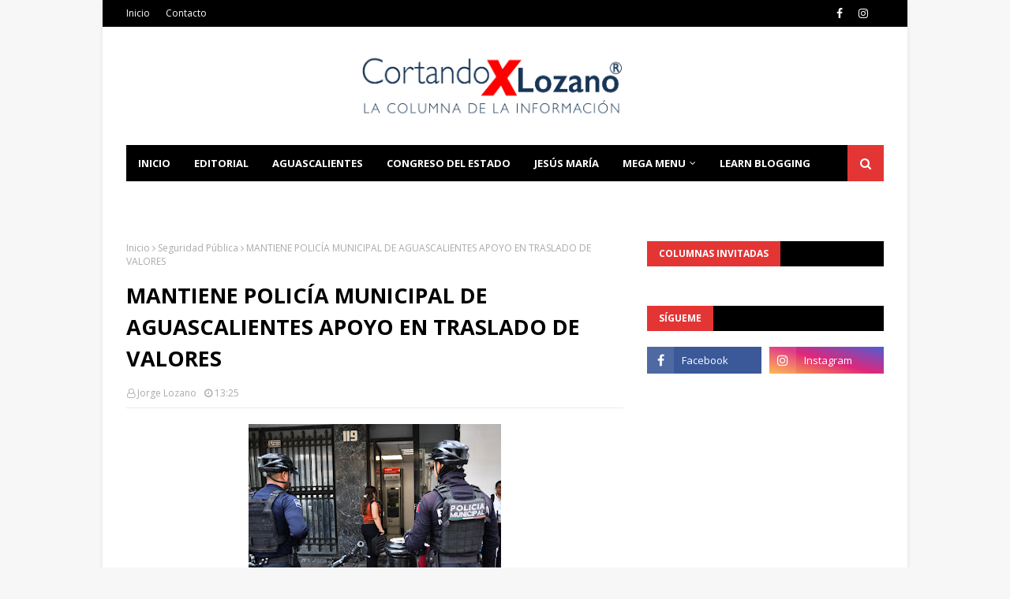

--- FILE ---
content_type: text/html; charset=utf-8
request_url: https://www.google.com/recaptcha/api2/aframe
body_size: 250
content:
<!DOCTYPE HTML><html><head><meta http-equiv="content-type" content="text/html; charset=UTF-8"></head><body><script nonce="p758dye0wz45TCSuSPVjHA">/** Anti-fraud and anti-abuse applications only. See google.com/recaptcha */ try{var clients={'sodar':'https://pagead2.googlesyndication.com/pagead/sodar?'};window.addEventListener("message",function(a){try{if(a.source===window.parent){var b=JSON.parse(a.data);var c=clients[b['id']];if(c){var d=document.createElement('img');d.src=c+b['params']+'&rc='+(localStorage.getItem("rc::a")?sessionStorage.getItem("rc::b"):"");window.document.body.appendChild(d);sessionStorage.setItem("rc::e",parseInt(sessionStorage.getItem("rc::e")||0)+1);localStorage.setItem("rc::h",'1768910973986');}}}catch(b){}});window.parent.postMessage("_grecaptcha_ready", "*");}catch(b){}</script></body></html>

--- FILE ---
content_type: text/javascript; charset=UTF-8
request_url: https://www.cortandoporlozano.com/feeds/posts/default/-/Gobierno?alt=json-in-script&max-results=5&callback=jQuery1124013899074515227183_1768910964776&_=1768910964777
body_size: 11588
content:
// API callback
jQuery1124013899074515227183_1768910964776({"version":"1.0","encoding":"UTF-8","feed":{"xmlns":"http://www.w3.org/2005/Atom","xmlns$openSearch":"http://a9.com/-/spec/opensearchrss/1.0/","xmlns$blogger":"http://schemas.google.com/blogger/2008","xmlns$georss":"http://www.georss.org/georss","xmlns$gd":"http://schemas.google.com/g/2005","xmlns$thr":"http://purl.org/syndication/thread/1.0","id":{"$t":"tag:blogger.com,1999:blog-1552733168519124380"},"updated":{"$t":"2026-01-19T18:27:35.484-06:00"},"category":[{"term":"Gobierno"},{"term":"Municipio"},{"term":"Cortando por Lozano"},{"term":"Política"},{"term":"Columna Invitada"},{"term":"Seguridad Pública"},{"term":"Educación"},{"term":"Salud"},{"term":"Jesús María"},{"term":"Arte Cultura y Espectáculos"},{"term":"Deportes"},{"term":"Opinión"},{"term":"Policiaca"},{"term":"Jesus Maria"},{"term":"Reportajes"},{"term":"MIAA"},{"term":"Padre Gandhi"},{"term":"Congreso del Estado"},{"term":"DIF Municipal"},{"term":"DIF Estatal"},{"term":"Ecología"},{"term":"Seguridad"},{"term":"Campo"},{"term":"Universidad Autónoma de Aguascalientes"},{"term":"Legislación"},{"term":"Deportes y Toros"},{"term":"Municipios"},{"term":"Protección Civil"},{"term":"Cultura"},{"term":"Arte y Cultura"},{"term":"Empleo"},{"term":"Gobierno Federal"},{"term":"IMSS"},{"term":"Justicia"},{"term":"ISSSTE"},{"term":"Video"},{"term":"Turismo"},{"term":"Obituario"},{"term":"medio ambiente"},{"term":"Arte Cultura"},{"term":"IEE"},{"term":"Clima"},{"term":"Cámara de Diputados"},{"term":"DIF"},{"term":"Fiscalía General del Estado"},{"term":"Legislativo"},{"term":"Lorena"},{"term":"Tere"},{"term":"Redacción"},{"term":"Ambiente"},{"term":"Bienestar social"},{"term":"Tiempo"},{"term":"Ciencia"},{"term":"Ciencia y Tecnología"},{"term":"Columnas invitadas"},{"term":"Editorial"},{"term":"La columna invitada"},{"term":"Legislatura"},{"term":"Nacional"},{"term":"Poder Judicial"},{"term":"Columna invitad"},{"term":"DIF Municipa"},{"term":"Local"},{"term":"Patronato de la Feria"},{"term":"Articulo"},{"term":"Campaña Avila"},{"term":"Campaña Chava Alcalá"},{"term":"Campaña Netza"},{"term":"Campaña Tere"},{"term":"Congreso"},{"term":"Desde las Al"},{"term":"Diputado Chava Alcalá"},{"term":"Educ"},{"term":"Gob"},{"term":"ITEA"},{"term":"José Carlos"},{"term":"La Administración Municipal logra objetivos"},{"term":"Opinio"},{"term":"Relatos"},{"term":"SESEA"},{"term":"Seguridad Pub"},{"term":"Sin Mentor"},{"term":"cortando"},{"term":"en equipo con la ciudadanía"},{"term":"no hay emprendedor exitoso"}],"title":{"type":"text","$t":"Cortando por Lozano"},"subtitle":{"type":"html","$t":""},"link":[{"rel":"http://schemas.google.com/g/2005#feed","type":"application/atom+xml","href":"https:\/\/www.cortandoporlozano.com\/feeds\/posts\/default"},{"rel":"self","type":"application/atom+xml","href":"https:\/\/www.blogger.com\/feeds\/1552733168519124380\/posts\/default\/-\/Gobierno?alt=json-in-script\u0026max-results=5"},{"rel":"alternate","type":"text/html","href":"https:\/\/www.cortandoporlozano.com\/search\/label\/Gobierno"},{"rel":"hub","href":"http://pubsubhubbub.appspot.com/"},{"rel":"next","type":"application/atom+xml","href":"https:\/\/www.blogger.com\/feeds\/1552733168519124380\/posts\/default\/-\/Gobierno\/-\/Gobierno?alt=json-in-script\u0026start-index=6\u0026max-results=5"}],"author":[{"name":{"$t":"Jorge Lozano"},"uri":{"$t":"http:\/\/www.blogger.com\/profile\/05678921005482700185"},"email":{"$t":"noreply@blogger.com"},"gd$image":{"rel":"http://schemas.google.com/g/2005#thumbnail","width":"16","height":"16","src":"https:\/\/img1.blogblog.com\/img\/b16-rounded.gif"}}],"generator":{"version":"7.00","uri":"http://www.blogger.com","$t":"Blogger"},"openSearch$totalResults":{"$t":"3358"},"openSearch$startIndex":{"$t":"1"},"openSearch$itemsPerPage":{"$t":"5"},"entry":[{"id":{"$t":"tag:blogger.com,1999:blog-1552733168519124380.post-207477724042256869"},"published":{"$t":"2026-01-19T11:44:00.003-06:00"},"updated":{"$t":"2026-01-19T11:44:14.223-06:00"},"category":[{"scheme":"http://www.blogger.com/atom/ns#","term":"Gobierno"}],"title":{"type":"text","$t":"CINCO DÍAS PARA IMPULSAR TU EMPRENDIMIENTO; INVITAN A CAMPAMENTO NACIONAL \"POSiBLE 2026\""},"content":{"type":"html","$t":"\u003Cdiv class=\"separator\" style=\"clear: both; text-align: center;\"\u003E\u003Ca href=\"https:\/\/blogger.googleusercontent.com\/img\/b\/R29vZ2xl\/AVvXsEhKHsOCGAxH9cIgl2HU6I1AtDPMlcroBe7uoL5SmBMsfzux43RP4GpWtDYsqic6QVo3jxpKsHY1KG88HMprK65RNIF8gAPTMJdZvLMF-GHZ8l_gbtjQa3P-b-W9XmQ7rx_CGjIs_PyUdbq1oZZNeEIJYaAE_N-UwgaFh-RBOo7XHK3Zzo55QQbWtgGLKicF\/s1040\/WhatsApp%20Image%202026-01-19%20at%2011.03.15.jpeg\" imageanchor=\"1\" style=\"margin-left: 1em; margin-right: 1em;\"\u003E\u003Cimg border=\"0\" data-original-height=\"584\" data-original-width=\"1040\" height=\"180\" src=\"https:\/\/blogger.googleusercontent.com\/img\/b\/R29vZ2xl\/AVvXsEhKHsOCGAxH9cIgl2HU6I1AtDPMlcroBe7uoL5SmBMsfzux43RP4GpWtDYsqic6QVo3jxpKsHY1KG88HMprK65RNIF8gAPTMJdZvLMF-GHZ8l_gbtjQa3P-b-W9XmQ7rx_CGjIs_PyUdbq1oZZNeEIJYaAE_N-UwgaFh-RBOo7XHK3Zzo55QQbWtgGLKicF\/s320\/WhatsApp%20Image%202026-01-19%20at%2011.03.15.jpeg\" width=\"320\" \/\u003E\u003C\/a\u003E\u003C\/div\u003E\u003Cdiv style=\"text-align: justify;\"\u003E\u003Cspan style=\"font-family: georgia; font-size: medium;\"\u003E\u003Cbr \/\u003E\u003C\/span\u003E\u003C\/div\u003E\u003Cdiv style=\"text-align: justify;\"\u003E\u003Cspan style=\"font-family: georgia; font-size: medium;\"\u003E¿Tienes una idea de negocio y quieres llevarla al siguiente nivel? Esta es tu oportunidad de vivir una experiencia que puede transformar tu emprendimiento.\u003C\/span\u003E\u003C\/div\u003E\u003Cdiv style=\"text-align: justify;\"\u003E\u003Cspan style=\"font-family: georgia; font-size: medium;\"\u003E\u003Cbr \/\u003E\u003C\/span\u003E\u003C\/div\u003E\u003Cdiv style=\"text-align: justify;\"\u003E\u003Cspan style=\"font-family: georgia; font-size: medium;\"\u003ELa Secretaría de Desarrollo Económico, Ciencia y Tecnología (Sedecyt) invita a emprendedoras y emprendedores de Aguascalientes a registrarse en la Convocatoria “POSiBLE 2026”, un campamento nacional de formación intensiva impulsado por Fundación Televisa. Regístrate en: \u003Ca href=\"https:\/\/l.facebook.com\/l.php?u=https%3A%2F%2Fwww.posible.org.mx%2F%3Ffbclid%3DIwZXh0bgNhZW0CMTAAYnJpZBExY2lTa3IxcUpEcVF3MWwyc3NydGMGYXBwX2lkEDIyMjAzOTE3ODgyMDA4OTIAAR7VEXJ0A7DhFNURXien26tOF-_gvt8gl2S0LGhC-RIUedeLt7J6ijSDR1PRbA_aem_KTSRgkUCSWNoIw-mrEPIhw\u0026amp;h=AT3NMnbpYBRDtcCXEgY4-t2gTOOgzY-s98UNCn2Y3h4JgzoixVP28Efklj_Db_tmtc6vEzng_WuQ-XEymVMVCxDPjLjKxRhU3qPfWuvCphYWmB5XAiMHqqpsZDndpwKgyp1PuueOLeWiFK3fxc0gmA\u0026amp;__tn__=-UK-R\u0026amp;c[0]=AT1KQci9pO3uW7jOeuauBEms0q5QQdtmujNhkauYSgZa3ULfU8Udj2w4abC_IQ-_hQ2aBYelpj1TeD_VlIv2-yi2bUuZUSkXfqehn3fCNwmHspfDAdz_fpFX0NnD_ebS6KKBOhev3txS5bDpE9QupeoKbbFi3Pu-2lN2ttc8vw\"\u003Ewww.posible.org.mx.\u003C\/a\u003E\u003C\/span\u003E\u003C\/div\u003E\u003Cdiv style=\"text-align: justify;\"\u003E\u003Cbr \/\u003E\u003C\/div\u003E\u003Cdiv style=\"text-align: justify;\"\u003E\u003Cspan style=\"font-family: georgia; font-size: medium;\"\u003EDurante cinco días, las y los participantes seleccionados recibirán capacitación especializada, mentorías con expertos, herramientas de inteligencia artificial y contenidos prácticos para fortalecer su modelo de negocio, además de vinculación directa con inversionistas y potenciales socios comerciales.\u003C\/span\u003E\u003C\/div\u003E\u003Cdiv style=\"text-align: justify;\"\u003E\u003Cspan style=\"font-family: georgia; font-size: medium;\"\u003E\u003Cbr \/\u003E\u003C\/span\u003E\u003C\/div\u003E\u003Cdiv style=\"text-align: justify;\"\u003E\u003Cspan style=\"font-family: georgia; font-size: medium;\"\u003EEl titular de la Sedecyt, Esaú Garza de Vega, destacó que este programa es una gran oportunidad para impulsar el talento emprendedor del estado, ya que permite acceder a conocimientos, asesorías y redes estratégicas que ayudan a crecer en un entorno competitivo.\u003C\/span\u003E\u003C\/div\u003E\u003Cdiv style=\"text-align: justify;\"\u003E\u003Cspan style=\"font-family: georgia; font-size: medium;\"\u003E\u003Cbr \/\u003E\u003C\/span\u003E\u003C\/div\u003E\u003Cdiv style=\"text-align: justify;\"\u003E\u003Cspan style=\"font-family: georgia; font-size: medium;\"\u003EPor su parte, Anahí Marín López, subsecretaria para la Micro, Pequeña y Mediana Empresa, informó que el registro y el cuestionario del modelo de negocio ya están abiertos y cierran el 3 de mayo.\u003C\/span\u003E\u003C\/div\u003E\u003Cdiv style=\"text-align: justify;\"\u003E\u003Cspan style=\"font-family: georgia; font-size: medium;\"\u003E\u003Cbr \/\u003E\u003C\/span\u003E\u003C\/div\u003E\u003Cdiv style=\"text-align: justify;\"\u003E\u003Cspan style=\"font-family: georgia; font-size: medium;\"\u003ELa evaluación de proyectos se realizará en mayo y junio, y quienes resulten seleccionados participarán en el campamento nacional en septiembre, cuya sede se notificará por correo o WhatsApp.\u003C\/span\u003E\u003C\/div\u003E\u003Cdiv style=\"text-align: justify;\"\u003E\u003Cspan style=\"font-family: georgia; font-size: medium;\"\u003E\u003Cbr \/\u003E\u003C\/span\u003E\u003C\/div\u003E\u003Cdiv style=\"text-align: justify;\"\u003E\u003Cspan style=\"font-family: georgia; font-size: medium;\"\u003EMás información al teléfono 449 910 26 11, extensión 5917.\u003C\/span\u003E\u003C\/div\u003E\u003Cdiv style=\"text-align: justify;\"\u003E\u003Cbr \/\u003E\u003Cdiv class=\"separator\" style=\"clear: both; text-align: center;\"\u003E\u003Ca href=\"https:\/\/blogger.googleusercontent.com\/img\/b\/R29vZ2xl\/AVvXsEgkPC8C75AC3CWzRe5vc3ljOVqztQ_c3v8Bj3XzVfCKNaUiS_dWiB8fJrgLVNXZu6KYpyvJN8kk4axcrFjAHmwj9UPEfprqof_2UufK9cJJIPXIWj7_Sf42Bw9a0YIQa8w0atmDeJaxJbihkDDTfmbRfUCQj9gchfAPr-P2D3lp6McjITL4N6qpUdxA0Anu\/s1600\/WhatsApp%20Image%202026-01-19%20at%2011.03.17.jpeg\" imageanchor=\"1\" style=\"margin-left: 1em; margin-right: 1em;\"\u003E\u003Cimg border=\"0\" data-original-height=\"1600\" data-original-width=\"1083\" height=\"640\" src=\"https:\/\/blogger.googleusercontent.com\/img\/b\/R29vZ2xl\/AVvXsEgkPC8C75AC3CWzRe5vc3ljOVqztQ_c3v8Bj3XzVfCKNaUiS_dWiB8fJrgLVNXZu6KYpyvJN8kk4axcrFjAHmwj9UPEfprqof_2UufK9cJJIPXIWj7_Sf42Bw9a0YIQa8w0atmDeJaxJbihkDDTfmbRfUCQj9gchfAPr-P2D3lp6McjITL4N6qpUdxA0Anu\/w434-h640\/WhatsApp%20Image%202026-01-19%20at%2011.03.17.jpeg\" width=\"434\" \/\u003E\u003C\/a\u003E\u003C\/div\u003E\u003C\/div\u003E"},"link":[{"rel":"replies","type":"application/atom+xml","href":"https:\/\/www.cortandoporlozano.com\/feeds\/207477724042256869\/comments\/default","title":"Enviar comentarios"},{"rel":"replies","type":"text/html","href":"https:\/\/www.blogger.com\/comment\/fullpage\/post\/1552733168519124380\/207477724042256869","title":"0 comentarios"},{"rel":"edit","type":"application/atom+xml","href":"https:\/\/www.blogger.com\/feeds\/1552733168519124380\/posts\/default\/207477724042256869"},{"rel":"self","type":"application/atom+xml","href":"https:\/\/www.blogger.com\/feeds\/1552733168519124380\/posts\/default\/207477724042256869"},{"rel":"alternate","type":"text/html","href":"https:\/\/www.cortandoporlozano.com\/2026\/01\/cinco-dias-para-impulsar-tu.html","title":"CINCO DÍAS PARA IMPULSAR TU EMPRENDIMIENTO; INVITAN A CAMPAMENTO NACIONAL \"POSiBLE 2026\""}],"author":[{"name":{"$t":"Jorge Lozano"},"uri":{"$t":"http:\/\/www.blogger.com\/profile\/05678921005482700185"},"email":{"$t":"noreply@blogger.com"},"gd$image":{"rel":"http://schemas.google.com/g/2005#thumbnail","width":"16","height":"16","src":"https:\/\/img1.blogblog.com\/img\/b16-rounded.gif"}}],"media$thumbnail":{"xmlns$media":"http://search.yahoo.com/mrss/","url":"https:\/\/blogger.googleusercontent.com\/img\/b\/R29vZ2xl\/AVvXsEhKHsOCGAxH9cIgl2HU6I1AtDPMlcroBe7uoL5SmBMsfzux43RP4GpWtDYsqic6QVo3jxpKsHY1KG88HMprK65RNIF8gAPTMJdZvLMF-GHZ8l_gbtjQa3P-b-W9XmQ7rx_CGjIs_PyUdbq1oZZNeEIJYaAE_N-UwgaFh-RBOo7XHK3Zzo55QQbWtgGLKicF\/s72-c\/WhatsApp%20Image%202026-01-19%20at%2011.03.15.jpeg","height":"72","width":"72"},"thr$total":{"$t":"0"}},{"id":{"$t":"tag:blogger.com,1999:blog-1552733168519124380.post-1543057348953511805"},"published":{"$t":"2026-01-17T13:54:00.003-06:00"},"updated":{"$t":"2026-01-17T13:54:22.531-06:00"},"category":[{"scheme":"http://www.blogger.com/atom/ns#","term":"Campo"},{"scheme":"http://www.blogger.com/atom/ns#","term":"Gobierno"}],"title":{"type":"text","$t":"TERE JIMÉNEZ ACTIVA MÁS DE 20 APOYOS PARA IMPULSAR EL CAMPO DE AGUASCALIENTES"},"content":{"type":"html","$t":"\u003Cdiv style=\"text-align: justify;\"\u003E\u003Cspan style=\"font-family: georgia;\"\u003E\u003Cdiv class=\"separator\" style=\"clear: both; text-align: center;\"\u003E\u003Ca href=\"https:\/\/blogger.googleusercontent.com\/img\/b\/R29vZ2xl\/AVvXsEgd5xYgoCNqSVw5WCENI6nzgKcDfhECEsXvJIVqkhC22VXyr3S3-nlVbLBaYp2vz0aN7mqzn54eKEswjcJ7yrYW8xwQumjFfLId1Yjeb_Ed69UV3O_WaASnRjmtYBBEhDq7Zy1IHanjkGOa7VTLS-9M9TO-hRzwWHLwDbYjS-XKPAIjl4DnZcbhjAKn_Kpv\/s1600\/WhatsApp%20Image%202026-01-17%20at%2013.32.52.jpeg\" imageanchor=\"1\" style=\"margin-left: 1em; margin-right: 1em;\"\u003E\u003Cspan style=\"font-size: medium;\"\u003E\u003Cimg border=\"0\" data-original-height=\"1068\" data-original-width=\"1600\" height=\"214\" src=\"https:\/\/blogger.googleusercontent.com\/img\/b\/R29vZ2xl\/AVvXsEgd5xYgoCNqSVw5WCENI6nzgKcDfhECEsXvJIVqkhC22VXyr3S3-nlVbLBaYp2vz0aN7mqzn54eKEswjcJ7yrYW8xwQumjFfLId1Yjeb_Ed69UV3O_WaASnRjmtYBBEhDq7Zy1IHanjkGOa7VTLS-9M9TO-hRzwWHLwDbYjS-XKPAIjl4DnZcbhjAKn_Kpv\/s320\/WhatsApp%20Image%202026-01-17%20at%2013.32.52.jpeg\" width=\"320\" \/\u003E\u003C\/span\u003E\u003C\/a\u003E\u003C\/div\u003E\u003C\/span\u003E\u003C\/div\u003E\u003Cdiv style=\"text-align: justify;\"\u003E\u003Cspan style=\"font-family: georgia; font-size: medium;\"\u003E\u003Cbr \/\u003E\u003C\/span\u003E\u003C\/div\u003E\u003Cdiv style=\"text-align: justify;\"\u003E\u003Cspan style=\"font-family: georgia; font-size: medium;\"\u003EPara llevar los apoyos directamente a quienes trabajan la tierra, la gobernadora de Aguascalientes, Tere Jiménez, se reunió con productoras y productores de la comunidad Refugio de Peñuelas, donde anunció las convocatorias 2026 de apoyo al campo, diseñadas para fortalecer la producción rural y respaldar el esfuerzo diario del sector agrícola.\u003C\/span\u003E\u003C\/div\u003E\u003Cdiv style=\"text-align: justify;\"\u003E\u003Cspan style=\"font-family: georgia; font-size: medium;\"\u003E\u003Cbr \/\u003E\u003C\/span\u003E\u003C\/div\u003E\u003Cdiv style=\"text-align: justify;\"\u003E\u003Cspan style=\"font-family: georgia;\"\u003E\u003Cspan style=\"font-size: medium;\"\u003EDurante el encuentro, la gobernadora informó que en los próximos días estarán disponibles todos los requisitos para acceder a estos programas, los cuales contemplan más de 20 convocatorias que estarán abiertas del 2 de febrero al 30 de abril, con el propósito de que nadie se quede fuera y los apoyos lleguen a quienes más los necesitan.\u003C\/span\u003E\u003C\/span\u003E\u003C\/div\u003E\u003Cdiv style=\"text-align: justify;\"\u003E\u003Cspan style=\"font-family: georgia; font-size: medium;\"\u003E\u003Cbr \/\u003E\u003C\/span\u003E\u003C\/div\u003E\u003Cdiv style=\"text-align: justify;\"\u003E\u003Cspan style=\"font-family: georgia; font-size: medium;\"\u003E“Me da mucho gusto que estemos reunidos. Sepan que aquí estamos para apoyarlos y respaldarlos; por eso les traemos estos programas para poderlos ayudar. Tenemos más de 20 convocatorias que estarán vigentes del 2 de febrero al 30 de abril”, expresó Tere Jiménez, al reiterar su compromiso con el campo y con las familias que dependen de esta actividad.\u003C\/span\u003E\u003C\/div\u003E\u003Cdiv style=\"text-align: justify;\"\u003E\u003Cspan style=\"font-family: georgia; font-size: medium;\"\u003E\u003Cbr \/\u003E\u003Cdiv class=\"separator\" style=\"clear: both; text-align: center;\"\u003E\u003Ca href=\"https:\/\/blogger.googleusercontent.com\/img\/b\/R29vZ2xl\/AVvXsEikR_Jo65bSgz8ws6UjGPyPJ1dwhhdBkXQdhLelzjlHC_NtZJ0tskvs18EOUgAri9osrlDybHKkjsxPPiq4ZSaToxdDrMJB-zS-Yv2jP9g7ys6pkfzSOpWWOLShtgrb0-8dM5dvkCdM29IqK8txJd-v_3FnhvWHMlpGICKbPVzCrAHdCafmqto8ZaaP77mf\/s1600\/WhatsApp%20Image%202026-01-17%20at%2013.32.50.jpeg\" imageanchor=\"1\" style=\"margin-left: 1em; margin-right: 1em;\"\u003E\u003Cimg border=\"0\" data-original-height=\"1082\" data-original-width=\"1600\" height=\"216\" src=\"https:\/\/blogger.googleusercontent.com\/img\/b\/R29vZ2xl\/AVvXsEikR_Jo65bSgz8ws6UjGPyPJ1dwhhdBkXQdhLelzjlHC_NtZJ0tskvs18EOUgAri9osrlDybHKkjsxPPiq4ZSaToxdDrMJB-zS-Yv2jP9g7ys6pkfzSOpWWOLShtgrb0-8dM5dvkCdM29IqK8txJd-v_3FnhvWHMlpGICKbPVzCrAHdCafmqto8ZaaP77mf\/s320\/WhatsApp%20Image%202026-01-17%20at%2013.32.50.jpeg\" width=\"320\" \/\u003E\u003C\/a\u003E\u003C\/div\u003E\u003C\/span\u003E\u003C\/div\u003E\u003Cdiv style=\"text-align: justify;\"\u003E\u003Cspan style=\"font-size: medium;\"\u003E\u003Cbr \/\u003E\u003C\/span\u003E\u003C\/div\u003E\u003Cdiv style=\"text-align: justify;\"\u003E\u003Cspan style=\"font-family: georgia; font-size: medium;\"\u003EA través de la Secretaría de Desarrollo Rural y Agroempresarial (Sedrae), los programas darán prioridad a las solicitudes que no pudieron atenderse el año pasado, así como a las mujeres del campo y a las y los productores menos favorecidos en los sectores de ganadería, agricultura y agronegocios.\u003C\/span\u003E\u003C\/div\u003E\u003Cdiv style=\"text-align: justify;\"\u003E\u003Cspan style=\"font-size: medium;\"\u003E\u003Cbr \/\u003E\u003C\/span\u003E\u003C\/div\u003E\u003Cdiv style=\"text-align: justify;\"\u003E\u003Cspan style=\"font-family: georgia; font-size: medium;\"\u003EEn representación de la comunidad, Laura Esperanza Reyes Macías, comisaria de Refugio de Peñuelas, agradeció a la gobernadora por atender las solicitudes de la población y por los apoyos que han permitido mejorar la calidad de vida de sus habitantes.\u003C\/span\u003E\u003C\/div\u003E\u003Cdiv style=\"text-align: justify;\"\u003E\u003Cspan style=\"font-size: medium;\"\u003E\u003Cbr \/\u003E\u003C\/span\u003E\u003C\/div\u003E\u003Cdiv style=\"text-align: justify;\"\u003E\u003Cspan style=\"font-family: georgia; font-size: medium;\"\u003E“Nuestro más sincero agradecimiento por los apoyos que hemos recibido, como lo fue el arreglo del camino rural que comunica a Refugio de Peñuelas y Buenavista con las comunidades de El Cedazo y San Antonio de Peñuelas, así como los diversos apoyos que desde que inició su gestión han llegado a nuestras comunidades. Cada uno representa mucho más que un beneficio material; representan la confianza y el compromiso de un gobierno que escucha y responde a su gente”, subrayó.\u003C\/span\u003E\u003C\/div\u003E\u003Cdiv style=\"text-align: justify;\"\u003E\u003Cspan style=\"font-family: georgia; font-size: medium;\"\u003E\u003Cbr \/\u003E\u003C\/span\u003E\u003C\/div\u003E\u003Cdiv style=\"text-align: justify;\"\u003E\u003Cspan style=\"font-family: georgia;\"\u003E\u003Cspan style=\"font-size: medium;\"\u003EPor su parte, el titular Sedrae, Isidoro Armendáriz, destacó la sensibilidad y el compromiso de la gobernadora Tere Jiménez con las necesidades del campo, así como su disposición permanente para escuchar a las y los productores y dar soluciones reales. Asimismo, recalcó que ninguno de los trámites requiere intermediarios, todos son gratuitos y de fácil acceso, y deberán realizarse directamente en las oficinas de la Sedrae, ubicadas en avenida Adolfo López Mateos Oriente No. 1509, en el fraccionamiento Bona Gens, en la capital.\u003C\/span\u003E\u003C\/span\u003E\u003C\/div\u003E\u003Cdiv style=\"text-align: justify;\"\u003E\u003Cspan style=\"font-family: georgia; font-size: medium;\"\u003E\u003Cbr \/\u003E\u003Cdiv class=\"separator\" style=\"clear: both; text-align: center;\"\u003E\u003Ca href=\"https:\/\/blogger.googleusercontent.com\/img\/b\/R29vZ2xl\/AVvXsEh6VxEMQtMlH_Lh2Cb3XRdh5tilqiqdMOkZ8cuXDSYonFO8LnSliszAj2dDHg7S-LfQhrLe03DHrJN2bJqAVuw9maGRiLiAqiI1XKBDAwJ9fcAP1ZxKj9Kz_E3TbTOZDk6ZCJupAdz1mZ-6cCq4VZE39W_dKAJAExs7SAzTBageYlU7s0r6uRVAdjEcAiMR\/s1600\/WhatsApp%20Image%202026-01-17%20at%2013.32.51.jpeg\" imageanchor=\"1\" style=\"margin-left: 1em; margin-right: 1em;\"\u003E\u003Cimg border=\"0\" data-original-height=\"1066\" data-original-width=\"1600\" height=\"213\" src=\"https:\/\/blogger.googleusercontent.com\/img\/b\/R29vZ2xl\/AVvXsEh6VxEMQtMlH_Lh2Cb3XRdh5tilqiqdMOkZ8cuXDSYonFO8LnSliszAj2dDHg7S-LfQhrLe03DHrJN2bJqAVuw9maGRiLiAqiI1XKBDAwJ9fcAP1ZxKj9Kz_E3TbTOZDk6ZCJupAdz1mZ-6cCq4VZE39W_dKAJAExs7SAzTBageYlU7s0r6uRVAdjEcAiMR\/s320\/WhatsApp%20Image%202026-01-17%20at%2013.32.51.jpeg\" width=\"320\" \/\u003E\u003C\/a\u003E\u003C\/div\u003E\u003C\/span\u003E\u003C\/div\u003E\u003Cdiv style=\"text-align: justify;\"\u003E\u003Cspan style=\"font-family: georgia; font-size: medium;\"\u003E\u003Cbr \/\u003E\u003C\/span\u003E\u003C\/div\u003E\u003Cdiv style=\"text-align: justify;\"\u003E\u003Cspan style=\"font-family: georgia; font-size: medium;\"\u003EDetalló que los programas que se impulsarán este año están orientados a la comercialización de productos agroalimentarios locales, con el objetivo de que éstos lleguen a mercados internacionales; al uso eficiente del agua, mediante la tecnificación del riego, la captación de agua pluvial y el mantenimiento y rehabilitación de bordos. En materia de sanidad vegetal y animal, se trabajará en la prevención de enfermedades en cultivos y ganado.\u003C\/span\u003E\u003C\/div\u003E\u003Cdiv style=\"text-align: justify;\"\u003E\u003Cspan style=\"font-family: georgia; font-size: medium;\"\u003E\u003Cbr \/\u003E\u003C\/span\u003E\u003C\/div\u003E\u003Cdiv style=\"text-align: justify;\"\u003E\u003Cspan style=\"font-family: georgia;\"\u003E\u003Cspan style=\"font-size: medium;\"\u003ETambién se contemplan acciones de empleo temporal, entrega de semilla, apoyo con fertilizante y composta, así como el mejoramiento de caminos saca cosecha, lo que facilitará la venta y distribución de los productos del campo.\u003C\/span\u003E\u003C\/span\u003E\u003C\/div\u003E\u003Cdiv style=\"text-align: justify;\"\u003E\u003Cspan style=\"font-size: medium;\"\u003E\u003Cbr \/\u003E\u003C\/span\u003E\u003C\/div\u003E\u003Cdiv style=\"text-align: justify;\"\u003E\u003Cspan style=\"font-family: georgia; font-size: medium;\"\u003EDijo que las convocatorias se difundirán a través de plataformas digitales, redes sociales y medios de comunicación, con el objetivo de que toda la población rural tenga las mismas oportunidades de acceso a los apoyos.\u003C\/span\u003E\u003C\/div\u003E\u003Cdiv style=\"text-align: justify;\"\u003E\u003Cspan style=\"font-size: medium;\"\u003E\u003Cbr \/\u003E\u003C\/span\u003E\u003C\/div\u003E\u003Cdiv style=\"text-align: justify;\"\u003E\u003Cspan style=\"font-family: georgia; font-size: medium;\"\u003EEn la reunión estuvieron presentes Heriberto Gallegos Serna, presidente de la Comisión de Desarrollo Agropecuario del H. Congreso del Estado; Alma Hilda Medina Macías, diputada local; Juan José Pavón Romo, director general del Sistema de Financiamiento de Aguascalientes (SIFIA), y José Alfredo Gallo Camacho, coordinador general de Delegaciones del Municipio de Aguascalientes.\u003C\/span\u003E\u003C\/div\u003E"},"link":[{"rel":"replies","type":"application/atom+xml","href":"https:\/\/www.cortandoporlozano.com\/feeds\/1543057348953511805\/comments\/default","title":"Enviar comentarios"},{"rel":"replies","type":"text/html","href":"https:\/\/www.blogger.com\/comment\/fullpage\/post\/1552733168519124380\/1543057348953511805","title":"0 comentarios"},{"rel":"edit","type":"application/atom+xml","href":"https:\/\/www.blogger.com\/feeds\/1552733168519124380\/posts\/default\/1543057348953511805"},{"rel":"self","type":"application/atom+xml","href":"https:\/\/www.blogger.com\/feeds\/1552733168519124380\/posts\/default\/1543057348953511805"},{"rel":"alternate","type":"text/html","href":"https:\/\/www.cortandoporlozano.com\/2026\/01\/tere-jimenez-activa-mas-de-20-apoyos.html","title":"TERE JIMÉNEZ ACTIVA MÁS DE 20 APOYOS PARA IMPULSAR EL CAMPO DE AGUASCALIENTES"}],"author":[{"name":{"$t":"Jorge Lozano"},"uri":{"$t":"http:\/\/www.blogger.com\/profile\/05678921005482700185"},"email":{"$t":"noreply@blogger.com"},"gd$image":{"rel":"http://schemas.google.com/g/2005#thumbnail","width":"16","height":"16","src":"https:\/\/img1.blogblog.com\/img\/b16-rounded.gif"}}],"media$thumbnail":{"xmlns$media":"http://search.yahoo.com/mrss/","url":"https:\/\/blogger.googleusercontent.com\/img\/b\/R29vZ2xl\/AVvXsEgd5xYgoCNqSVw5WCENI6nzgKcDfhECEsXvJIVqkhC22VXyr3S3-nlVbLBaYp2vz0aN7mqzn54eKEswjcJ7yrYW8xwQumjFfLId1Yjeb_Ed69UV3O_WaASnRjmtYBBEhDq7Zy1IHanjkGOa7VTLS-9M9TO-hRzwWHLwDbYjS-XKPAIjl4DnZcbhjAKn_Kpv\/s72-c\/WhatsApp%20Image%202026-01-17%20at%2013.32.52.jpeg","height":"72","width":"72"},"thr$total":{"$t":"0"}},{"id":{"$t":"tag:blogger.com,1999:blog-1552733168519124380.post-8754279179238188954"},"published":{"$t":"2026-01-16T18:11:00.007-06:00"},"updated":{"$t":"2026-01-16T18:11:53.572-06:00"},"category":[{"scheme":"http://www.blogger.com/atom/ns#","term":"Gobierno"},{"scheme":"http://www.blogger.com/atom/ns#","term":"Seguridad"}],"title":{"type":"text","$t":"CON MÁS DE 100 UNIDADES, 300 UNIFORMADOS  Y APOYO AÉREO, ARRANCA MEGAOPERATIVO “LA FUERZA DEL GIGANTE”"},"content":{"type":"html","$t":"\u003Cdiv style=\"text-align: justify;\"\u003E\u003Cdiv class=\"separator\" style=\"clear: both; text-align: center;\"\u003E\u003Ca href=\"https:\/\/blogger.googleusercontent.com\/img\/b\/R29vZ2xl\/AVvXsEiRElqhH2oqtffqOMnmXGH45TRYmjdvlmSbmtc90pdYsmTRCUmOUJ9GWtuQyz3G1njADKjYwRfDy7Oak9f3OTqkpUM61UqPssd7_N7VD5Vl63gxJf1ShP8vswq7l33NenZNBQL1Mxnt0aGvS9RmovWJIH6p4bOinFi8LPfxjHE7eulJSA9-P4j8nkcA1EKf\/s1551\/WhatsApp%20Image%202026-01-16%20at%2018.01.23%20(1).jpeg\" imageanchor=\"1\" style=\"margin-left: 1em; margin-right: 1em;\"\u003E\u003Cimg border=\"0\" data-original-height=\"1034\" data-original-width=\"1551\" height=\"213\" src=\"https:\/\/blogger.googleusercontent.com\/img\/b\/R29vZ2xl\/AVvXsEiRElqhH2oqtffqOMnmXGH45TRYmjdvlmSbmtc90pdYsmTRCUmOUJ9GWtuQyz3G1njADKjYwRfDy7Oak9f3OTqkpUM61UqPssd7_N7VD5Vl63gxJf1ShP8vswq7l33NenZNBQL1Mxnt0aGvS9RmovWJIH6p4bOinFi8LPfxjHE7eulJSA9-P4j8nkcA1EKf\/s320\/WhatsApp%20Image%202026-01-16%20at%2018.01.23%20(1).jpeg\" width=\"320\" \/\u003E\u003C\/a\u003E\u003C\/div\u003E\u003C\/div\u003E\u003Cdiv style=\"text-align: justify;\"\u003E\u003Cspan style=\"font-family: georgia; font-size: medium;\"\u003E\u003Cbr \/\u003E\u003C\/span\u003E\u003C\/div\u003E\u003Cdiv style=\"text-align: justify;\"\u003E\u003Cspan style=\"font-family: georgia; font-size: medium;\"\u003ECon un imponente despliegue que refleja la fuerza de la coordinación institucional, este viernes la gobernadora de Aguascalientes, Tere Jiménez, puso en marcha el Operativo “La Fuerza del Gigante”, una acción de gran alcance que reafirma el compromiso de las autoridades con la paz y la tranquilidad de las familias.\u003C\/span\u003E\u003C\/div\u003E\u003Cdiv style=\"text-align: justify;\"\u003E\u003Cbr \/\u003E\u003C\/div\u003E\u003Cdiv style=\"text-align: justify;\"\u003E\u003Cspan style=\"font-family: georgia; font-size: medium;\"\u003E“En Aguascalientes, debe prevalecer el orden. Este operativo será constante, con acciones los fines de semana y recorridos entre semana. Hoy, trabajamos todos juntos: Municipio, Estado, Guardia Nacional y Ejército, con una sola forma de operar para lograr mejores resultados en beneficio de las y los ciudadanos”, señaló la gobernadora.\u003C\/span\u003E\u003C\/div\u003E\u003Cdiv style=\"text-align: justify;\"\u003E\u003Cbr \/\u003E\u003C\/div\u003E\u003Cdiv style=\"text-align: justify;\"\u003E\u003Cspan style=\"font-family: georgia; font-size: medium;\"\u003E\u003Cdiv class=\"separator\" style=\"clear: both; text-align: center;\"\u003E\u003Ca href=\"https:\/\/blogger.googleusercontent.com\/img\/b\/R29vZ2xl\/AVvXsEix98cO4UAFuVp8_rX8HOpHf8F21xtl-wlIzTBmRLD_cJwBmLtwQL-nWqVEoaLSPTIb5fBN44NZ1jU4xGvyORF1A02jUD1drVqSjdrFukjmdXqyRjOPeM0ymf3DpXj8RHYDRZjI-WJecuTbgMumRa7rKd6zJn9-eM4NhdKEAy4Ay7l5qpAcQYcqkNxaJ0S3\/s1600\/WhatsApp%20Image%202026-01-16%20at%2018.01.22%20(1).jpeg\" imageanchor=\"1\" style=\"margin-left: 1em; margin-right: 1em;\"\u003E\u003Cimg border=\"0\" data-original-height=\"1066\" data-original-width=\"1600\" height=\"213\" src=\"https:\/\/blogger.googleusercontent.com\/img\/b\/R29vZ2xl\/AVvXsEix98cO4UAFuVp8_rX8HOpHf8F21xtl-wlIzTBmRLD_cJwBmLtwQL-nWqVEoaLSPTIb5fBN44NZ1jU4xGvyORF1A02jUD1drVqSjdrFukjmdXqyRjOPeM0ymf3DpXj8RHYDRZjI-WJecuTbgMumRa7rKd6zJn9-eM4NhdKEAy4Ay7l5qpAcQYcqkNxaJ0S3\/s320\/WhatsApp%20Image%202026-01-16%20at%2018.01.22%20(1).jpeg\" width=\"320\" \/\u003E\u003C\/a\u003E\u003C\/div\u003E\u003Cdiv class=\"separator\" style=\"clear: both; text-align: center;\"\u003E\u003Cbr \/\u003E\u003C\/div\u003EEste operativo reúne en un solo esfuerzo a autoridades municipales, estatales y federales, lo que permite mayor presencia policial y una respuesta más rápida ante cualquier situación que afecte a la ciudadanía. Cuenta con la participación de la Secretaría de Seguridad Pública del Estado (SSPE), el Ejército mexicano, la Guardia Nacional, la Fiscalía General de la República, la Fiscalía General del Estado, el Instituto Nacional de Migración, el Centro Nacional de Inteligencia y la Secretaría de Seguridad Pública Municipal de Aguascalientes.\u003C\/span\u003E\u003C\/div\u003E\u003Cdiv style=\"text-align: justify;\"\u003E\u003Cspan style=\"font-family: georgia; font-size: medium;\"\u003E\u003Cbr \/\u003E\u003C\/span\u003E\u003C\/div\u003E\u003Cdiv style=\"text-align: justify;\"\u003E\u003Cspan style=\"font-family: georgia; font-size: large;\"\u003E\u003Cdiv class=\"separator\" style=\"clear: both; text-align: center;\"\u003E\u003Ca href=\"https:\/\/blogger.googleusercontent.com\/img\/b\/R29vZ2xl\/AVvXsEgSntQXN0zNBExFLwuYOqpmcgL2P7_-qBotta7_iLwUjGQUxWVUkJJH89x9GPkyOvnU9GEUfMUPfDToJ06gonB9FADANATftHDpEmeGUBzffXQ8HfaxgdLZ0WpjWtkFF7m3CQA9ZYgG7T8uX4iAPTulhQc6tLatpIHKi_QBwwh-gNsc6kFPzF0_yBacyVlE\/s1573\/WhatsApp%20Image%202026-01-16%20at%2018.01.24%20(1).jpeg\" imageanchor=\"1\" style=\"margin-left: 1em; margin-right: 1em;\"\u003E\u003Cimg border=\"0\" data-original-height=\"1049\" data-original-width=\"1573\" height=\"213\" src=\"https:\/\/blogger.googleusercontent.com\/img\/b\/R29vZ2xl\/AVvXsEgSntQXN0zNBExFLwuYOqpmcgL2P7_-qBotta7_iLwUjGQUxWVUkJJH89x9GPkyOvnU9GEUfMUPfDToJ06gonB9FADANATftHDpEmeGUBzffXQ8HfaxgdLZ0WpjWtkFF7m3CQA9ZYgG7T8uX4iAPTulhQc6tLatpIHKi_QBwwh-gNsc6kFPzF0_yBacyVlE\/s320\/WhatsApp%20Image%202026-01-16%20at%2018.01.24%20(1).jpeg\" width=\"320\" \/\u003E\u003C\/a\u003E\u003C\/div\u003E\u003Cdiv class=\"separator\" style=\"clear: both; text-align: center;\"\u003E\u003Cbr \/\u003E\u003C\/div\u003EEn el despliegue participan cerca de 300 uniformados y más de 100 unidades, además del apoyo aéreo de los helicópteros Fuerza Uno y Halcón Uno, que fortalecen la vigilancia y la capacidad de respuesta.\u003C\/span\u003E\u003C\/div\u003E\u003Cdiv style=\"text-align: justify;\"\u003E\u003Cspan style=\"font-family: georgia; font-size: large;\"\u003E\u003Cbr \/\u003E\u003C\/span\u003E\u003C\/div\u003E\u003Cdiv style=\"text-align: justify;\"\u003E\u003Cspan style=\"font-family: georgia; font-size: medium;\"\u003EEste día, en su primera intervención,  la “Fuerza del Gigante” contempla acciones simultáneas en los cinco sectores del fraccionamiento Villas de Nuestra Señora de la Asunción para reforzar la vigilancia en zonas clave.\u003C\/span\u003E\u003C\/div\u003E\u003Cdiv style=\"text-align: justify;\"\u003E\u003Cspan style=\"font-family: georgia; font-size: medium;\"\u003E\u003Cbr \/\u003E\u003C\/span\u003E\u003Cdiv class=\"separator\" style=\"clear: both; text-align: center;\"\u003E\u003Ca href=\"https:\/\/blogger.googleusercontent.com\/img\/b\/R29vZ2xl\/AVvXsEg00Q5PPbhKHqYssdPOphyTR_AZ0cbuXvdDQxaEOMqOlV_zj26vGOSq_zz7vPusR1z0eU7zxcVC1QV9VZYUJEq0gM4ArKyIPr36Kv4rF0XnhNvdqkvXK_yzgPFK4gMvMmAXfpNqYJFY_9AgV-SXbKhwAR9QFanKuMCBM83pgrQcIyFXK_0h7Tk3mdUlSavt\/s1368\/WhatsApp%20Image%202026-01-16%20at%2018.01.22.jpeg\" imageanchor=\"1\" style=\"margin-left: 1em; margin-right: 1em;\"\u003E\u003Cimg border=\"0\" data-original-height=\"912\" data-original-width=\"1368\" height=\"213\" src=\"https:\/\/blogger.googleusercontent.com\/img\/b\/R29vZ2xl\/AVvXsEg00Q5PPbhKHqYssdPOphyTR_AZ0cbuXvdDQxaEOMqOlV_zj26vGOSq_zz7vPusR1z0eU7zxcVC1QV9VZYUJEq0gM4ArKyIPr36Kv4rF0XnhNvdqkvXK_yzgPFK4gMvMmAXfpNqYJFY_9AgV-SXbKhwAR9QFanKuMCBM83pgrQcIyFXK_0h7Tk3mdUlSavt\/s320\/WhatsApp%20Image%202026-01-16%20at%2018.01.22.jpeg\" width=\"320\" \/\u003E\u003C\/a\u003E\u003C\/div\u003E\u003C\/div\u003E\u003Cdiv style=\"text-align: justify;\"\u003E\u003Cspan style=\"font-family: georgia; font-size: medium;\"\u003E\u003Cbr \/\u003E\u003C\/span\u003E\u003C\/div\u003E\u003Cdiv style=\"text-align: justify;\"\u003E\u003Cspan style=\"font-family: georgia; font-size: medium;\"\u003EEn el arranque del operativo estuvieron presentes Álvaro Javier Juárez Vázquez, comandante de la 14\/a. Zona Militar; Homero Edmundo Blanco Lozada, coordinador general de la Guardia Nacional en Aguascalientes; Maribel Chávez Arriaga, fiscal federal enel Estado de Aguascalientes; Manuel Alonso García, fiscal general del Estado; el secretario de la SSPE, Antonio Martínez Romo; Ignacio Freire Zúñiga, titular de la oficina del Instituto Nacional de Migración en Aguascalientes; Fernando Alférez  Alcázar, coordinador de la Mesa para la Construcción de la Paz en Aguascalientes, y Antonio Arámbula López, secretario general de Gobierno.\u003C\/span\u003E\u003C\/div\u003E"},"link":[{"rel":"replies","type":"application/atom+xml","href":"https:\/\/www.cortandoporlozano.com\/feeds\/8754279179238188954\/comments\/default","title":"Enviar comentarios"},{"rel":"replies","type":"text/html","href":"https:\/\/www.blogger.com\/comment\/fullpage\/post\/1552733168519124380\/8754279179238188954","title":"0 comentarios"},{"rel":"edit","type":"application/atom+xml","href":"https:\/\/www.blogger.com\/feeds\/1552733168519124380\/posts\/default\/8754279179238188954"},{"rel":"self","type":"application/atom+xml","href":"https:\/\/www.blogger.com\/feeds\/1552733168519124380\/posts\/default\/8754279179238188954"},{"rel":"alternate","type":"text/html","href":"https:\/\/www.cortandoporlozano.com\/2026\/01\/con-mas-de-100-unidades-300-uniformados.html","title":"CON MÁS DE 100 UNIDADES, 300 UNIFORMADOS  Y APOYO AÉREO, ARRANCA MEGAOPERATIVO “LA FUERZA DEL GIGANTE”"}],"author":[{"name":{"$t":"Jorge Lozano"},"uri":{"$t":"http:\/\/www.blogger.com\/profile\/05678921005482700185"},"email":{"$t":"noreply@blogger.com"},"gd$image":{"rel":"http://schemas.google.com/g/2005#thumbnail","width":"16","height":"16","src":"https:\/\/img1.blogblog.com\/img\/b16-rounded.gif"}}],"media$thumbnail":{"xmlns$media":"http://search.yahoo.com/mrss/","url":"https:\/\/blogger.googleusercontent.com\/img\/b\/R29vZ2xl\/AVvXsEiRElqhH2oqtffqOMnmXGH45TRYmjdvlmSbmtc90pdYsmTRCUmOUJ9GWtuQyz3G1njADKjYwRfDy7Oak9f3OTqkpUM61UqPssd7_N7VD5Vl63gxJf1ShP8vswq7l33NenZNBQL1Mxnt0aGvS9RmovWJIH6p4bOinFi8LPfxjHE7eulJSA9-P4j8nkcA1EKf\/s72-c\/WhatsApp%20Image%202026-01-16%20at%2018.01.23%20(1).jpeg","height":"72","width":"72"},"thr$total":{"$t":"0"}},{"id":{"$t":"tag:blogger.com,1999:blog-1552733168519124380.post-8982485785786247947"},"published":{"$t":"2026-01-15T16:44:00.002-06:00"},"updated":{"$t":"2026-01-15T16:44:14.656-06:00"},"category":[{"scheme":"http://www.blogger.com/atom/ns#","term":"Gobierno"}],"title":{"type":"text","$t":"TERE JIMÉNEZ FORTALECERÁ INDUSTRIA TEXTIL DEL ESTADO CON FINANCIAMIENTO Y CAPACITACIÓN"},"content":{"type":"html","$t":"\u003Cdiv style=\"text-align: justify;\"\u003E\u003Cdiv class=\"separator\" style=\"clear: both; text-align: center;\"\u003E\u003Ca href=\"https:\/\/blogger.googleusercontent.com\/img\/b\/R29vZ2xl\/AVvXsEgAuoOx3-yHWidYhyZkj55Q0AM5n_JQa8s66GB4ls1-NmdfEA4BS-OI8V5XOR7koMD__1dk-li9ls6xPlb91YZg30ncl52Fxmm-1SHzCeDwH0iJKTGLkyN3xuB1rt2IUS2wPuOyoPFh_MIYn3XVpZ4cTQHuF7ISarB3QCx7KOtmh5K7dKRiJcsX3-Zu4pgQ\/s1600\/WhatsApp%20Image%202026-01-15%20at%2015.05.29.jpeg\" imageanchor=\"1\" style=\"margin-left: 1em; margin-right: 1em;\"\u003E\u003Cspan style=\"font-size: medium;\"\u003E\u003Cimg border=\"0\" data-original-height=\"1067\" data-original-width=\"1600\" height=\"213\" src=\"https:\/\/blogger.googleusercontent.com\/img\/b\/R29vZ2xl\/AVvXsEgAuoOx3-yHWidYhyZkj55Q0AM5n_JQa8s66GB4ls1-NmdfEA4BS-OI8V5XOR7koMD__1dk-li9ls6xPlb91YZg30ncl52Fxmm-1SHzCeDwH0iJKTGLkyN3xuB1rt2IUS2wPuOyoPFh_MIYn3XVpZ4cTQHuF7ISarB3QCx7KOtmh5K7dKRiJcsX3-Zu4pgQ\/s320\/WhatsApp%20Image%202026-01-15%20at%2015.05.29.jpeg\" width=\"320\" \/\u003E\u003C\/span\u003E\u003C\/a\u003E\u003C\/div\u003E\u003C\/div\u003E\u003Cdiv style=\"text-align: justify;\"\u003E\u003Cspan style=\"font-family: georgia; font-size: medium;\"\u003E\u003Cbr \/\u003E\u003C\/span\u003E\u003C\/div\u003E\u003Cdiv style=\"text-align: justify;\"\u003E\u003Cspan style=\"font-family: georgia; font-size: medium;\"\u003ELa gobernadora de Aguascalientes, Tere Jiménez, se reunió con representantes de la industria textil y de la confección de la entidad, a quienes reiteró su respaldo mediante programas de capacitación, financiamiento y acompañamiento para expandir sus mercados; además, conoció de primera mano sus principales necesidades.\u003C\/span\u003E\u003C\/div\u003E\u003Cdiv style=\"text-align: justify;\"\u003E\u003Cspan style=\"font-family: georgia; font-size: medium;\"\u003E\u003Cbr \/\u003E\u003C\/span\u003E\u003C\/div\u003E\u003Cdiv style=\"text-align: justify;\"\u003E\u003Cspan style=\"font-family: georgia;\"\u003E\u003Cspan style=\"font-size: medium;\"\u003E“Queremos que las empresas del sector textil y de la confección sean más competitivas, que innoven, crezcan y generen más empleos para las familias de Aguascalientes. Nuestro compromiso es acompañarlas con capacitación, tecnología y promoción para que lleguen a diversos mercados en México y el mundo”, expresó la gobernadora.\u003C\/span\u003E\u003C\/span\u003E\u003C\/div\u003E\u003Cdiv style=\"text-align: justify;\"\u003E\u003Cspan style=\"font-size: medium;\"\u003E\u003Cbr \/\u003E\u003C\/span\u003E\u003C\/div\u003E\u003Cdiv style=\"text-align: justify;\"\u003E\u003Cdiv class=\"separator\" style=\"clear: both; text-align: center;\"\u003E\u003Ca href=\"https:\/\/blogger.googleusercontent.com\/img\/b\/R29vZ2xl\/AVvXsEgsKEUTA6gh3YFxkv1BgmvTIWrwpzSa_Cn5TQ2e8pd3dketQjxcPD2YrWRdoHJ-Jgc-qnzBPq7zEwve28ZUe2Y9RJ6VNeZwFXAYZcSq_4kGbxdZDdIzT4Yn5dJdTfUF2ShaH1sQuSarMsCNCChNBRU5SFGypWx8MUmXh93j8cqD3jvS0depRLCS1P77amDq\/s1600\/WhatsApp%20Image%202026-01-15%20at%2015.05.28.jpeg\" imageanchor=\"1\" style=\"margin-left: 1em; margin-right: 1em;\"\u003E\u003Cspan style=\"font-size: medium;\"\u003E\u003Cimg border=\"0\" data-original-height=\"1067\" data-original-width=\"1600\" height=\"213\" src=\"https:\/\/blogger.googleusercontent.com\/img\/b\/R29vZ2xl\/AVvXsEgsKEUTA6gh3YFxkv1BgmvTIWrwpzSa_Cn5TQ2e8pd3dketQjxcPD2YrWRdoHJ-Jgc-qnzBPq7zEwve28ZUe2Y9RJ6VNeZwFXAYZcSq_4kGbxdZDdIzT4Yn5dJdTfUF2ShaH1sQuSarMsCNCChNBRU5SFGypWx8MUmXh93j8cqD3jvS0depRLCS1P77amDq\/s320\/WhatsApp%20Image%202026-01-15%20at%2015.05.28.jpeg\" width=\"320\" \/\u003E\u003C\/span\u003E\u003C\/a\u003E\u003C\/div\u003E\u003C\/div\u003E\u003Cdiv style=\"text-align: justify;\"\u003E\u003Cspan style=\"font-family: georgia; font-size: medium;\"\u003E\u003Cbr \/\u003E\u003C\/span\u003E\u003C\/div\u003E\u003Cdiv style=\"text-align: justify;\"\u003E\u003Cspan style=\"font-family: georgia; font-size: medium;\"\u003EEl secretario de Desarrollo Económico, Ciencia y Tecnología (Sedecyt), Esaú Garza de Vega, señaló que se tiene conocimiento de los principales retos que enfrentan los productores y emprendedores, especialmente en materia del T-MEC (Tratado entre México, Estados Unidos y Canadá) y los aranceles, por lo que se trabaja en estrategias para apoyarlos.\u003C\/span\u003E\u003C\/div\u003E\u003Cdiv style=\"text-align: justify;\"\u003E\u003Cspan style=\"font-size: medium;\"\u003E\u003Cbr \/\u003E\u003C\/span\u003E\u003C\/div\u003E\u003Cdiv style=\"text-align: justify;\"\u003E\u003Cspan style=\"font-family: georgia; font-size: medium;\"\u003E“Desde el Gobierno del Estado, se continuará fortaleciendo a este sector, al ser una actividad estratégica para la economía local, a través de capacitaciones y apoyos, principalmente a talleres familiares, emprendedores y comerciantes”, señaló Garza de Vega.\u003C\/span\u003E\u003C\/div\u003E\u003Cdiv style=\"text-align: justify;\"\u003E\u003Cspan style=\"font-family: georgia; font-size: medium;\"\u003E\u003Cbr \/\u003E\u003C\/span\u003E\u003Cdiv class=\"separator\" style=\"clear: both; text-align: center;\"\u003E\u003Ca href=\"https:\/\/blogger.googleusercontent.com\/img\/b\/R29vZ2xl\/AVvXsEhBcQxymqXDb6oLjPi0_prJ9gdzSZ-LAxkveghgDz5dlZmhiqXYYNurUsJP8ueMXk7uxcgBJV_TQvFFFN6FU7EG_qp5VL-ZlDo1mVOMhjUPrldBwdD9py4dhNHlKGtg4-LrvbFXMWhmLAZEvCH3STQ_Pq4HYKba3g33XPPxEoGBNGlanxEKI7Dy74geXwDm\/s1600\/WhatsApp%20Image%202026-01-15%20at%2015.05.31.jpeg\" imageanchor=\"1\" style=\"margin-left: 1em; margin-right: 1em;\"\u003E\u003Cspan style=\"font-size: medium;\"\u003E\u003Cimg border=\"0\" data-original-height=\"1067\" data-original-width=\"1600\" height=\"213\" src=\"https:\/\/blogger.googleusercontent.com\/img\/b\/R29vZ2xl\/AVvXsEhBcQxymqXDb6oLjPi0_prJ9gdzSZ-LAxkveghgDz5dlZmhiqXYYNurUsJP8ueMXk7uxcgBJV_TQvFFFN6FU7EG_qp5VL-ZlDo1mVOMhjUPrldBwdD9py4dhNHlKGtg4-LrvbFXMWhmLAZEvCH3STQ_Pq4HYKba3g33XPPxEoGBNGlanxEKI7Dy74geXwDm\/s320\/WhatsApp%20Image%202026-01-15%20at%2015.05.31.jpeg\" width=\"320\" \/\u003E\u003C\/span\u003E\u003C\/a\u003E\u003C\/div\u003E\u003Cdiv class=\"separator\" style=\"clear: both; text-align: center;\"\u003E\u003Cspan style=\"font-size: medium;\"\u003E\u003Cbr \/\u003E\u003C\/span\u003E\u003C\/div\u003E\u003C\/div\u003E\u003Cdiv style=\"text-align: justify;\"\u003E\u003Cspan style=\"font-family: georgia; font-size: medium;\"\u003EPor su parte, los representantes de las distintas empresas de la industria textil y de la confección compartieron las principales necesidades y desafíos que enfrentan actualmente, además de reconocer el respaldo de la gobernadora Tere Jiménez y el acompañamiento para impulsar el crecimiento y fortalecimiento de sus negocios.\u003C\/span\u003E\u003C\/div\u003E\u003Cdiv style=\"text-align: justify;\"\u003E\u003Cspan style=\"font-size: medium;\"\u003E\u003Cbr \/\u003E\u003C\/span\u003E\u003C\/div\u003E\u003Cdiv style=\"text-align: justify;\"\u003E\u003Cspan style=\"font-family: georgia; font-size: medium;\"\u003EEn la reunión también estuvieron presentes Florentino Trueba, presidente del Consejo Empresarial Textil y de la Confección (CETEC) y Trutex; Javier Buenrostro Gándara, director de la Empresa CliniMex; José Guadalupe López Valdivia, presidente del Consejo Vianney Textil Hogar; Salvador Alcalá Alba, director de Laprotex; Alejandro Álvarez, director de La Hacienda Textil; Mayra Gabriela de la Riva Díaz, presidenta de Plaza Vestir; y Jorge Armando Andrade Serafín, subsecretario de Inversión y Desarrollo de la Sedecyt, así como diversos representantes de la industria textil y de la confección.\u003C\/span\u003E\u003C\/div\u003E"},"link":[{"rel":"replies","type":"application/atom+xml","href":"https:\/\/www.cortandoporlozano.com\/feeds\/8982485785786247947\/comments\/default","title":"Enviar comentarios"},{"rel":"replies","type":"text/html","href":"https:\/\/www.blogger.com\/comment\/fullpage\/post\/1552733168519124380\/8982485785786247947","title":"0 comentarios"},{"rel":"edit","type":"application/atom+xml","href":"https:\/\/www.blogger.com\/feeds\/1552733168519124380\/posts\/default\/8982485785786247947"},{"rel":"self","type":"application/atom+xml","href":"https:\/\/www.blogger.com\/feeds\/1552733168519124380\/posts\/default\/8982485785786247947"},{"rel":"alternate","type":"text/html","href":"https:\/\/www.cortandoporlozano.com\/2026\/01\/tere-jimenez-fortalecera-industria.html","title":"TERE JIMÉNEZ FORTALECERÁ INDUSTRIA TEXTIL DEL ESTADO CON FINANCIAMIENTO Y CAPACITACIÓN"}],"author":[{"name":{"$t":"Jorge Lozano"},"uri":{"$t":"http:\/\/www.blogger.com\/profile\/05678921005482700185"},"email":{"$t":"noreply@blogger.com"},"gd$image":{"rel":"http://schemas.google.com/g/2005#thumbnail","width":"16","height":"16","src":"https:\/\/img1.blogblog.com\/img\/b16-rounded.gif"}}],"media$thumbnail":{"xmlns$media":"http://search.yahoo.com/mrss/","url":"https:\/\/blogger.googleusercontent.com\/img\/b\/R29vZ2xl\/AVvXsEgAuoOx3-yHWidYhyZkj55Q0AM5n_JQa8s66GB4ls1-NmdfEA4BS-OI8V5XOR7koMD__1dk-li9ls6xPlb91YZg30ncl52Fxmm-1SHzCeDwH0iJKTGLkyN3xuB1rt2IUS2wPuOyoPFh_MIYn3XVpZ4cTQHuF7ISarB3QCx7KOtmh5K7dKRiJcsX3-Zu4pgQ\/s72-c\/WhatsApp%20Image%202026-01-15%20at%2015.05.29.jpeg","height":"72","width":"72"},"thr$total":{"$t":"0"}},{"id":{"$t":"tag:blogger.com,1999:blog-1552733168519124380.post-6674109916940779861"},"published":{"$t":"2026-01-15T13:04:00.005-06:00"},"updated":{"$t":"2026-01-15T13:04:45.971-06:00"},"category":[{"scheme":"http://www.blogger.com/atom/ns#","term":"Gobierno"},{"scheme":"http://www.blogger.com/atom/ns#","term":"Municipio"},{"scheme":"http://www.blogger.com/atom/ns#","term":"Protección Civil"}],"title":{"type":"text","$t":"ANUNCIA LEO MONTAÑEZ APOYO TOTAL PARA AFECTADOS POR LA EXPLOSIÓN EN VILLA LAS PALMAS"},"content":{"type":"html","$t":"\u003Cdiv style=\"text-align: justify;\"\u003E\u003Cdiv class=\"separator\" style=\"clear: both; text-align: center;\"\u003E\u003Ca href=\"https:\/\/blogger.googleusercontent.com\/img\/b\/R29vZ2xl\/[base64]\/s1600\/WhatsApp%20Image%202026-01-15%20at%2007.37.45.jpeg\" imageanchor=\"1\" style=\"margin-left: 1em; margin-right: 1em;\"\u003E\u003Cspan style=\"font-size: medium;\"\u003E\u003Cimg border=\"0\" data-original-height=\"900\" data-original-width=\"1600\" height=\"180\" src=\"https:\/\/blogger.googleusercontent.com\/img\/b\/R29vZ2xl\/[base64]\/s320\/WhatsApp%20Image%202026-01-15%20at%2007.37.45.jpeg\" width=\"320\" \/\u003E\u003C\/span\u003E\u003C\/a\u003E\u003C\/div\u003E\u003C\/div\u003E\u003Cdiv style=\"text-align: justify;\"\u003E\u003Cspan style=\"font-family: georgia; font-size: medium;\"\u003E\u003Cbr \/\u003E\u003C\/span\u003E\u003C\/div\u003E\u003Cdiv style=\"text-align: justify;\"\u003E\u003Cspan style=\"font-family: georgia; font-size: medium;\"\u003ETras la explosión por fuga de gas en un domicilio del fraccionamiento Villa Las Palmas, que dejó de manera preliminar 24 viviendas dañadas, el presidente municipal, Leo Montañez, encabezó la revisión de la zona afectada y en coordinación con Gobierno del Estado e iniciativa privada, anunció apoyo total, así como la instalación de un módulo de atención y gestión social, para que los vecinos puedan recibir la ayuda que requieran.\u003C\/span\u003E\u003C\/div\u003E\u003Cdiv style=\"text-align: justify;\"\u003E\u003Cspan style=\"font-family: georgia; font-size: medium;\"\u003E\u003Cbr \/\u003E\u003C\/span\u003E\u003C\/div\u003E\u003Cdiv style=\"text-align: justify;\"\u003E\u003Cspan style=\"font-family: georgia; font-size: medium;\"\u003ELeo Montañez informó que a través de la Coordinación General de Delegaciones se brinda apoyo para la limpieza de la zona y dijo que, a través de la Secretaría de Desarrollo Social Municipal, se repondrán los vidrios dañados.\u003C\/span\u003E\u003C\/div\u003E\u003Cdiv style=\"text-align: justify;\"\u003E\u003Cspan style=\"font-family: georgia; font-size: medium;\"\u003E\u003Cbr \/\u003E\u003C\/span\u003E\u003Cdiv class=\"separator\" style=\"clear: both; text-align: center;\"\u003E\u003Ca href=\"https:\/\/blogger.googleusercontent.com\/img\/b\/R29vZ2xl\/AVvXsEggs5t9F2QVCr3tDpyHz8K5qipdvyty76hdrVMJsx57j1T6D5Ig-PPLfM7GOQL6FNu2ZVjOPSC3L_jsBGbzTcm8YTlvb8VpBvkE_sgA7cpM1r5GEP6JZ5pJHfST_ckng_UrNtSCTBwgCiGOqWHt08k68DIlhnO2XVasjxKG8Ik-iC54dg042XM8hj4mpU-y\/s1440\/617577679_18550674181036424_5063522321627735427_n.jpg\" imageanchor=\"1\" style=\"margin-left: 1em; margin-right: 1em;\"\u003E\u003Cspan style=\"font-size: medium;\"\u003E\u003Cimg border=\"0\" data-original-height=\"947\" data-original-width=\"1440\" height=\"210\" src=\"https:\/\/blogger.googleusercontent.com\/img\/b\/R29vZ2xl\/AVvXsEggs5t9F2QVCr3tDpyHz8K5qipdvyty76hdrVMJsx57j1T6D5Ig-PPLfM7GOQL6FNu2ZVjOPSC3L_jsBGbzTcm8YTlvb8VpBvkE_sgA7cpM1r5GEP6JZ5pJHfST_ckng_UrNtSCTBwgCiGOqWHt08k68DIlhnO2XVasjxKG8Ik-iC54dg042XM8hj4mpU-y\/s320\/617577679_18550674181036424_5063522321627735427_n.jpg\" width=\"320\" \/\u003E\u003C\/span\u003E\u003C\/a\u003E\u003C\/div\u003E\u003C\/div\u003E\u003Cdiv style=\"text-align: justify;\"\u003E\u003Cspan style=\"font-family: georgia; font-size: medium;\"\u003E\u003Cbr \/\u003E\u003C\/span\u003E\u003C\/div\u003E\u003Cdiv style=\"text-align: justify;\"\u003E\u003Cspan style=\"font-family: georgia; font-size: medium;\"\u003EEl presidente municipal comentó que están elaborando un censo para registrar los daños de la explosión, a fin de que las familias afectadas recuperen su patrimonio lo más rápido posible.\u003C\/span\u003E\u003C\/div\u003E\u003Cdiv style=\"text-align: justify;\"\u003E\u003Cspan style=\"font-family: georgia; font-size: medium;\"\u003E\u003Cbr \/\u003E\u003C\/span\u003E\u003C\/div\u003E\u003Cdiv style=\"text-align: justify;\"\u003E\u003Cspan style=\"font-family: georgia; font-size: medium;\"\u003EAgregó que a través de la Secretaría de Desarrollo Urbano se realiza un peritaje estructural de las viviendas, para evaluar la gravedad de las afectaciones en los domicilios.\u003C\/span\u003E\u003C\/div\u003E\u003Cdiv style=\"text-align: justify;\"\u003E\u003Cspan style=\"font-family: georgia; font-size: medium;\"\u003E\u003Cbr \/\u003E\u003C\/span\u003E\u003Cdiv class=\"separator\" style=\"clear: both; text-align: center;\"\u003E\u003Ca href=\"https:\/\/blogger.googleusercontent.com\/img\/b\/R29vZ2xl\/AVvXsEigUQFkIL8WN7d4x4URbyMCNEL7mhu6bxOsqyVpJCXqfXbOoIZQioslLMFAF7W_LffJCCtpoEh9nIbj9FTFcmSvu50e-gM5L2Gen0ksSP1JyWQUxnF4pVG4iC-Ezymn8B6m6OYsrhmqjishv9oMIM1Tz8PADB7mQcVwlQboNm8tO8qZ0guCwXGMthYMa79a\/s2048\/IMG-20260115-WA0064.jpg\" imageanchor=\"1\" style=\"margin-left: 1em; margin-right: 1em;\"\u003E\u003Cspan style=\"font-size: medium;\"\u003E\u003Cimg border=\"0\" data-original-height=\"1537\" data-original-width=\"2048\" height=\"240\" src=\"https:\/\/blogger.googleusercontent.com\/img\/b\/R29vZ2xl\/AVvXsEigUQFkIL8WN7d4x4URbyMCNEL7mhu6bxOsqyVpJCXqfXbOoIZQioslLMFAF7W_LffJCCtpoEh9nIbj9FTFcmSvu50e-gM5L2Gen0ksSP1JyWQUxnF4pVG4iC-Ezymn8B6m6OYsrhmqjishv9oMIM1Tz8PADB7mQcVwlQboNm8tO8qZ0guCwXGMthYMa79a\/s320\/IMG-20260115-WA0064.jpg\" width=\"320\" \/\u003E\u003C\/span\u003E\u003C\/a\u003E\u003C\/div\u003E\u003C\/div\u003E\u003Cdiv style=\"text-align: justify;\"\u003E\u003Cspan style=\"font-family: georgia; font-size: medium;\"\u003E\u003Cbr \/\u003E\u003C\/span\u003E\u003C\/div\u003E\u003Cdiv style=\"text-align: justify;\"\u003E\u003Cspan style=\"font-family: georgia; font-size: medium;\"\u003EAcompañado por el secretario general de Gobierno, Antonio Arámbula, el presidente municipal dijo que se está instalando un módulo de atención y gestión social en el cruce de las calles Próceres de la Enseñanza y Villa de Lourdes, que operará de tiempo completo para atender a las familias afectadas, recibir las gestiones de apoyo y brindar atención en salud emocional.\u003C\/span\u003E\u003C\/div\u003E\u003Cdiv style=\"text-align: justify;\"\u003E\u003Cspan style=\"font-family: georgia; font-size: medium;\"\u003E\u003Cbr \/\u003E\u003C\/span\u003E\u003C\/div\u003E\u003Cdiv style=\"text-align: justify;\"\u003E\u003Cdiv class=\"separator\" style=\"clear: both; text-align: center;\"\u003E\u003Ca href=\"https:\/\/blogger.googleusercontent.com\/img\/b\/R29vZ2xl\/AVvXsEhYA-3DhL9dCl2JJrL9jbNV-eR3jyP_u0FbYqAMsjHVhOBw5-eOaHKRG9wiBqdqlwI65jis5ijJbOb4CZz69xNKUouZxWJKWzcYyDFXPUUlGhbh7Q8zZuJxiuXIEvT4aD-hj8i5ypKmpmmfsUFnla5foCq3I9VBDCNMmDNo1RBrgqppyko-Fwi83AqAR8Td\/s1440\/616156770_18550674151036424_3426423382395352254_n.jpg\" imageanchor=\"1\" style=\"margin-left: 1em; margin-right: 1em;\"\u003E\u003Cspan style=\"font-size: medium;\"\u003E\u003Cimg border=\"0\" data-original-height=\"931\" data-original-width=\"1440\" height=\"207\" src=\"https:\/\/blogger.googleusercontent.com\/img\/b\/R29vZ2xl\/AVvXsEhYA-3DhL9dCl2JJrL9jbNV-eR3jyP_u0FbYqAMsjHVhOBw5-eOaHKRG9wiBqdqlwI65jis5ijJbOb4CZz69xNKUouZxWJKWzcYyDFXPUUlGhbh7Q8zZuJxiuXIEvT4aD-hj8i5ypKmpmmfsUFnla5foCq3I9VBDCNMmDNo1RBrgqppyko-Fwi83AqAR8Td\/s320\/616156770_18550674151036424_3426423382395352254_n.jpg\" width=\"320\" \/\u003E\u003C\/span\u003E\u003C\/a\u003E\u003C\/div\u003E\u003C\/div\u003E\u003Cdiv style=\"text-align: justify;\"\u003E\u003Cspan style=\"font-family: georgia; font-size: medium;\"\u003E\u003Cbr \/\u003E\u003C\/span\u003E\u003C\/div\u003E\u003Cdiv style=\"text-align: justify;\"\u003E\u003Cspan style=\"font-family: georgia; font-size: medium;\"\u003ELeo Montañez indicó que a través del DIF Municipal se brinda atención médica, ropa e insumos básicos del hogar, para que los afectados puedan acelerar su recuperación.\u003C\/span\u003E\u003C\/div\u003E\u003Cdiv style=\"text-align: justify;\"\u003E\u003Cspan style=\"font-family: georgia; font-size: medium;\"\u003E\u003Cbr \/\u003E\u003C\/span\u003E\u003C\/div\u003E\u003Cdiv style=\"text-align: justify;\"\u003E\u003Cspan style=\"font-family: georgia; font-size: medium;\"\u003EEl presidente municipal pidió a las personas que habitan las viviendas dañadas, se acerquen al módulo de atención para que reciban el apoyo necesario y reiteró que el Municipio de Aguascalientes está atento de todos ellos.\u003C\/span\u003E\u003C\/div\u003E\u003Cdiv style=\"text-align: justify;\"\u003E\u003Cbr \/\u003E\u003C\/div\u003E "},"link":[{"rel":"replies","type":"application/atom+xml","href":"https:\/\/www.cortandoporlozano.com\/feeds\/6674109916940779861\/comments\/default","title":"Enviar comentarios"},{"rel":"replies","type":"text/html","href":"https:\/\/www.blogger.com\/comment\/fullpage\/post\/1552733168519124380\/6674109916940779861","title":"0 comentarios"},{"rel":"edit","type":"application/atom+xml","href":"https:\/\/www.blogger.com\/feeds\/1552733168519124380\/posts\/default\/6674109916940779861"},{"rel":"self","type":"application/atom+xml","href":"https:\/\/www.blogger.com\/feeds\/1552733168519124380\/posts\/default\/6674109916940779861"},{"rel":"alternate","type":"text/html","href":"https:\/\/www.cortandoporlozano.com\/2026\/01\/anuncia-leo-montanez-apoyo-total-para.html","title":"ANUNCIA LEO MONTAÑEZ APOYO TOTAL PARA AFECTADOS POR LA EXPLOSIÓN EN VILLA LAS PALMAS"}],"author":[{"name":{"$t":"Jorge Lozano"},"uri":{"$t":"http:\/\/www.blogger.com\/profile\/05678921005482700185"},"email":{"$t":"noreply@blogger.com"},"gd$image":{"rel":"http://schemas.google.com/g/2005#thumbnail","width":"16","height":"16","src":"https:\/\/img1.blogblog.com\/img\/b16-rounded.gif"}}],"media$thumbnail":{"xmlns$media":"http://search.yahoo.com/mrss/","url":"https:\/\/blogger.googleusercontent.com\/img\/b\/R29vZ2xl\/[base64]\/s72-c\/WhatsApp%20Image%202026-01-15%20at%2007.37.45.jpeg","height":"72","width":"72"},"thr$total":{"$t":"0"}}]}});

--- FILE ---
content_type: text/javascript; charset=UTF-8
request_url: https://www.cortandoporlozano.com/feeds/posts/default/-/Salud?alt=json-in-script&max-results=3&callback=jQuery1124013899074515227183_1768910964784&_=1768910964785
body_size: 6762
content:
// API callback
jQuery1124013899074515227183_1768910964784({"version":"1.0","encoding":"UTF-8","feed":{"xmlns":"http://www.w3.org/2005/Atom","xmlns$openSearch":"http://a9.com/-/spec/opensearchrss/1.0/","xmlns$blogger":"http://schemas.google.com/blogger/2008","xmlns$georss":"http://www.georss.org/georss","xmlns$gd":"http://schemas.google.com/g/2005","xmlns$thr":"http://purl.org/syndication/thread/1.0","id":{"$t":"tag:blogger.com,1999:blog-1552733168519124380"},"updated":{"$t":"2026-01-19T18:27:35.484-06:00"},"category":[{"term":"Gobierno"},{"term":"Municipio"},{"term":"Cortando por Lozano"},{"term":"Política"},{"term":"Columna Invitada"},{"term":"Seguridad Pública"},{"term":"Educación"},{"term":"Salud"},{"term":"Jesús María"},{"term":"Arte Cultura y Espectáculos"},{"term":"Deportes"},{"term":"Opinión"},{"term":"Policiaca"},{"term":"Jesus Maria"},{"term":"Reportajes"},{"term":"MIAA"},{"term":"Padre Gandhi"},{"term":"Congreso del Estado"},{"term":"DIF Municipal"},{"term":"DIF Estatal"},{"term":"Ecología"},{"term":"Seguridad"},{"term":"Campo"},{"term":"Universidad Autónoma de Aguascalientes"},{"term":"Legislación"},{"term":"Deportes y Toros"},{"term":"Municipios"},{"term":"Protección Civil"},{"term":"Cultura"},{"term":"Arte y Cultura"},{"term":"Empleo"},{"term":"Gobierno Federal"},{"term":"IMSS"},{"term":"Justicia"},{"term":"ISSSTE"},{"term":"Video"},{"term":"Turismo"},{"term":"Obituario"},{"term":"medio ambiente"},{"term":"Arte Cultura"},{"term":"IEE"},{"term":"Clima"},{"term":"Cámara de Diputados"},{"term":"DIF"},{"term":"Fiscalía General del Estado"},{"term":"Legislativo"},{"term":"Lorena"},{"term":"Tere"},{"term":"Redacción"},{"term":"Ambiente"},{"term":"Bienestar social"},{"term":"Tiempo"},{"term":"Ciencia"},{"term":"Ciencia y Tecnología"},{"term":"Columnas invitadas"},{"term":"Editorial"},{"term":"La columna invitada"},{"term":"Legislatura"},{"term":"Nacional"},{"term":"Poder Judicial"},{"term":"Columna invitad"},{"term":"DIF Municipa"},{"term":"Local"},{"term":"Patronato de la Feria"},{"term":"Articulo"},{"term":"Campaña Avila"},{"term":"Campaña Chava Alcalá"},{"term":"Campaña Netza"},{"term":"Campaña Tere"},{"term":"Congreso"},{"term":"Desde las Al"},{"term":"Diputado Chava Alcalá"},{"term":"Educ"},{"term":"Gob"},{"term":"ITEA"},{"term":"José Carlos"},{"term":"La Administración Municipal logra objetivos"},{"term":"Opinio"},{"term":"Relatos"},{"term":"SESEA"},{"term":"Seguridad Pub"},{"term":"Sin Mentor"},{"term":"cortando"},{"term":"en equipo con la ciudadanía"},{"term":"no hay emprendedor exitoso"}],"title":{"type":"text","$t":"Cortando por Lozano"},"subtitle":{"type":"html","$t":""},"link":[{"rel":"http://schemas.google.com/g/2005#feed","type":"application/atom+xml","href":"https:\/\/www.cortandoporlozano.com\/feeds\/posts\/default"},{"rel":"self","type":"application/atom+xml","href":"https:\/\/www.blogger.com\/feeds\/1552733168519124380\/posts\/default\/-\/Salud?alt=json-in-script\u0026max-results=3"},{"rel":"alternate","type":"text/html","href":"https:\/\/www.cortandoporlozano.com\/search\/label\/Salud"},{"rel":"hub","href":"http://pubsubhubbub.appspot.com/"},{"rel":"next","type":"application/atom+xml","href":"https:\/\/www.blogger.com\/feeds\/1552733168519124380\/posts\/default\/-\/Salud\/-\/Salud?alt=json-in-script\u0026start-index=4\u0026max-results=3"}],"author":[{"name":{"$t":"Jorge Lozano"},"uri":{"$t":"http:\/\/www.blogger.com\/profile\/05678921005482700185"},"email":{"$t":"noreply@blogger.com"},"gd$image":{"rel":"http://schemas.google.com/g/2005#thumbnail","width":"16","height":"16","src":"https:\/\/img1.blogblog.com\/img\/b16-rounded.gif"}}],"generator":{"version":"7.00","uri":"http://www.blogger.com","$t":"Blogger"},"openSearch$totalResults":{"$t":"352"},"openSearch$startIndex":{"$t":"1"},"openSearch$itemsPerPage":{"$t":"3"},"entry":[{"id":{"$t":"tag:blogger.com,1999:blog-1552733168519124380.post-787443318743449933"},"published":{"$t":"2026-01-07T14:31:00.008-06:00"},"updated":{"$t":"2026-01-07T14:31:51.913-06:00"},"category":[{"scheme":"http://www.blogger.com/atom/ns#","term":"Salud"}],"title":{"type":"text","$t":"LA SECRETARÍA DE SALUD DEL ESTADO LLAMA A ADOPTAR HÁBITOS SALUDABLES EN 2026"},"content":{"type":"html","$t":"\u003Cdiv style=\"text-align: center;\"\u003E\u003Ca href=\"https:\/\/blogger.googleusercontent.com\/img\/b\/R29vZ2xl\/AVvXsEi1Q1R06JsYvCrYeaVIIZ3OgewFZNTa_NK-Z8nTblaDH-zH4gajGc2jQl3ofYjlOUogpUMUJXMvuwPEYLCZkHHseIYJKXrMTtsCcmXIPm30nIUpNHU0cubJtO9aphOl7rGUnycR88LQrAOv0UPf-YRrmj-v1Opq1GJWaVcHJIroMEdOqqgwFZeyyz4c1lqM\/s1440\/PHOTO-2026-01-07-12-43-38.jpg\" imageanchor=\"1\" style=\"margin-left: 1em; margin-right: 1em;\"\u003E\u003Cspan style=\"font-family: georgia; font-size: medium;\"\u003E\u003Cimg border=\"0\" data-original-height=\"788\" data-original-width=\"1440\" height=\"175\" src=\"https:\/\/blogger.googleusercontent.com\/img\/b\/R29vZ2xl\/AVvXsEi1Q1R06JsYvCrYeaVIIZ3OgewFZNTa_NK-Z8nTblaDH-zH4gajGc2jQl3ofYjlOUogpUMUJXMvuwPEYLCZkHHseIYJKXrMTtsCcmXIPm30nIUpNHU0cubJtO9aphOl7rGUnycR88LQrAOv0UPf-YRrmj-v1Opq1GJWaVcHJIroMEdOqqgwFZeyyz4c1lqM\/s320\/PHOTO-2026-01-07-12-43-38.jpg\" width=\"320\" \/\u003E\u003C\/span\u003E\u003C\/a\u003E\u003C\/div\u003E\u003Cspan style=\"font-family: georgia; font-size: medium;\"\u003E\u003Cbr \/\u003E\u003Cdiv style=\"text-align: justify;\"\u003ELa Secretaría de Salud del Estado exhorta a la población a evitar dietas de moda que prometen resultados rápidos, ya que suelen ser restrictivas, difíciles de mantener y pueden carecer de respaldo científico.\u003C\/div\u003E\u003C\/span\u003E\u003Cdiv style=\"text-align: justify;\"\u003E\u003Cspan style=\"font-family: georgia; font-size: medium;\"\u003E\u003Cbr \/\u003E\u003C\/span\u003E\u003C\/div\u003E \u003Cdiv style=\"text-align: justify;\"\u003E\u003Cspan style=\"font-family: georgia; font-size: medium;\"\u003EPrácticas como la dieta cetogénica, Dukan, de la sopa, de la piña o el ayuno intermitente sin supervisión profesional pueden provocar afectaciones al metabolismo y al sistema cardiovascular, además del llamado “efecto rebote”, que implica la recuperación rápida del peso perdido.\u003C\/span\u003E\u003C\/div\u003E\u003Cdiv style=\"text-align: justify;\"\u003E\u003Cspan style=\"font-family: georgia; font-size: medium;\"\u003E\u003Cbr \/\u003E\u003C\/span\u003E\u003C\/div\u003E\u003Cdiv style=\"text-align: justify;\"\u003E\u003Cspan style=\"font-family: georgia; font-size: medium;\"\u003EPor ello se recomienda optar por cambios progresivos y sostenibles en la alimentación, siempre con la orientación de un profesional de la salud. El acompañamiento de un nutriólogo permite diseñar planes personalizados, acordes a la edad, el estado de salud, el nivel de actividad física y los objetivos de cada persona.\u003C\/span\u003E\u003C\/div\u003E\u003Cdiv style=\"text-align: justify;\"\u003E\u003Cspan style=\"font-family: georgia; font-size: medium;\"\u003E\u003Cbr \/\u003E\u003C\/span\u003E\u003C\/div\u003E\u003Cdiv style=\"text-align: justify;\"\u003E\u003Cdiv class=\"separator\" style=\"clear: both; text-align: center;\"\u003E\u003Ca href=\"https:\/\/blogger.googleusercontent.com\/img\/b\/R29vZ2xl\/AVvXsEgoSaG5TKsuPoQiWPJC0Z1Nl_h25dKpM29rMzT-PUvNEgAXHxczDvHHnrPN3_JHrGl7L5pKRY5AsMgLFlt-UDwTEz9XYPxlSuy46QtTNmKXeMv1nI2VsFkTMf3kerRHJbJcu5V6bKwFMkNZ1RjOEuh1MyIj3BUxhbEKFLwGXVMYqs9a34qAFHHXeEXmUVSR\/s1600\/PHOTO-2026-01-07-12-43-38%202.jpg\" imageanchor=\"1\" style=\"margin-left: 1em; margin-right: 1em;\"\u003E\u003Cspan style=\"font-family: georgia; font-size: medium;\"\u003E\u003Cimg border=\"0\" data-original-height=\"1326\" data-original-width=\"1600\" height=\"265\" src=\"https:\/\/blogger.googleusercontent.com\/img\/b\/R29vZ2xl\/AVvXsEgoSaG5TKsuPoQiWPJC0Z1Nl_h25dKpM29rMzT-PUvNEgAXHxczDvHHnrPN3_JHrGl7L5pKRY5AsMgLFlt-UDwTEz9XYPxlSuy46QtTNmKXeMv1nI2VsFkTMf3kerRHJbJcu5V6bKwFMkNZ1RjOEuh1MyIj3BUxhbEKFLwGXVMYqs9a34qAFHHXeEXmUVSR\/s320\/PHOTO-2026-01-07-12-43-38%202.jpg\" width=\"320\" \/\u003E\u003C\/span\u003E\u003C\/a\u003E\u003C\/div\u003E\u003C\/div\u003E\u003Cdiv style=\"text-align: justify;\"\u003E\u003Cspan style=\"font-family: georgia; font-size: medium;\"\u003E\u003Cbr \/\u003E\u003C\/span\u003E\u003C\/div\u003E\u003Cdiv style=\"text-align: justify;\"\u003E\u003Cspan style=\"font-family: georgia; font-size: medium;\"\u003EAsimismo, se sugiere priorizar alimentos frescos, mantener una hidratación adecuada, establecer metas realistas, planificar las comidas y complementar la alimentación con actividad física regular.\u003C\/span\u003E\u003C\/div\u003E\u003Cdiv style=\"text-align: justify;\"\u003E\u003Cspan style=\"font-family: georgia; font-size: medium;\"\u003E\u003Cbr \/\u003E\u003C\/span\u003E\u003C\/div\u003E\u003Cdiv style=\"text-align: justify;\"\u003E\u003Cspan style=\"font-family: georgia; font-size: medium;\"\u003ELa Secretaría de Salud recuerda que en los Centros de Salud y hospitales del estado se brinda atención nutricional gratuita al presentar la Tarjeta Soluciones.\u003C\/span\u003E\u003C\/div\u003E\u003Cdiv style=\"text-align: justify;\"\u003E\u003Cspan style=\"font-family: georgia; font-size: medium;\"\u003E\u003Cbr \/\u003E\u003C\/span\u003E\u003C\/div\u003E\u003Cdiv style=\"text-align: justify;\"\u003E\u003Cspan style=\"font-family: georgia; font-size: medium;\"\u003EPara mayor información, la población puede comunicarse al teléfono 910 79 00, extensión 7919.\u003C\/span\u003E\u003C\/div\u003E"},"link":[{"rel":"replies","type":"application/atom+xml","href":"https:\/\/www.cortandoporlozano.com\/feeds\/787443318743449933\/comments\/default","title":"Enviar comentarios"},{"rel":"replies","type":"text/html","href":"https:\/\/www.blogger.com\/comment\/fullpage\/post\/1552733168519124380\/787443318743449933","title":"0 comentarios"},{"rel":"edit","type":"application/atom+xml","href":"https:\/\/www.blogger.com\/feeds\/1552733168519124380\/posts\/default\/787443318743449933"},{"rel":"self","type":"application/atom+xml","href":"https:\/\/www.blogger.com\/feeds\/1552733168519124380\/posts\/default\/787443318743449933"},{"rel":"alternate","type":"text/html","href":"https:\/\/www.cortandoporlozano.com\/2026\/01\/la-secretaria-de-salud-del-estado-llama.html","title":"LA SECRETARÍA DE SALUD DEL ESTADO LLAMA A ADOPTAR HÁBITOS SALUDABLES EN 2026"}],"author":[{"name":{"$t":"Jorge Lozano"},"uri":{"$t":"http:\/\/www.blogger.com\/profile\/05678921005482700185"},"email":{"$t":"noreply@blogger.com"},"gd$image":{"rel":"http://schemas.google.com/g/2005#thumbnail","width":"16","height":"16","src":"https:\/\/img1.blogblog.com\/img\/b16-rounded.gif"}}],"media$thumbnail":{"xmlns$media":"http://search.yahoo.com/mrss/","url":"https:\/\/blogger.googleusercontent.com\/img\/b\/R29vZ2xl\/AVvXsEi1Q1R06JsYvCrYeaVIIZ3OgewFZNTa_NK-Z8nTblaDH-zH4gajGc2jQl3ofYjlOUogpUMUJXMvuwPEYLCZkHHseIYJKXrMTtsCcmXIPm30nIUpNHU0cubJtO9aphOl7rGUnycR88LQrAOv0UPf-YRrmj-v1Opq1GJWaVcHJIroMEdOqqgwFZeyyz4c1lqM\/s72-c\/PHOTO-2026-01-07-12-43-38.jpg","height":"72","width":"72"},"thr$total":{"$t":"0"}},{"id":{"$t":"tag:blogger.com,1999:blog-1552733168519124380.post-6130363070122944671"},"published":{"$t":"2025-12-27T12:51:00.003-06:00"},"updated":{"$t":"2025-12-27T12:51:27.328-06:00"},"category":[{"scheme":"http://www.blogger.com/atom/ns#","term":"Salud"}],"title":{"type":"text","$t":"HOSPITAL HIDALGO INCREMENTA EN 100 POR CIENTO CONSULTAS DE REHABILITACIÓN ESPECIALIZADA "},"content":{"type":"html","$t":"\u003Cdiv style=\"text-align: center;\"\u003E\u003Ca href=\"https:\/\/blogger.googleusercontent.com\/img\/b\/R29vZ2xl\/AVvXsEi-6puTWirnzG6yZYrzDqjWk0HutH7GVIbOMuDsSwy5p-JvgaOjOR9gYSZNuMBidM3KWectmV67OYY2LMTBl3yzRU85Vi2E8CENSdJRa0VhLDkxe1rkB0rDR8kWBJMEJaS3TAu2wrpGG8CJ1ZHxUWkcmsdyjk3vhGOBMhl6E3uOSgpXCJoLNfm80rMp0w5Y\/s1600\/WhatsApp%20Image%202025-12-27%20at%2011.01.44%20(1).jpeg\" imageanchor=\"1\" style=\"margin-left: 1em; margin-right: 1em;\"\u003E\u003Cspan style=\"font-size: medium;\"\u003E\u003Cimg border=\"0\" data-original-height=\"1200\" data-original-width=\"1600\" height=\"240\" src=\"https:\/\/blogger.googleusercontent.com\/img\/b\/R29vZ2xl\/AVvXsEi-6puTWirnzG6yZYrzDqjWk0HutH7GVIbOMuDsSwy5p-JvgaOjOR9gYSZNuMBidM3KWectmV67OYY2LMTBl3yzRU85Vi2E8CENSdJRa0VhLDkxe1rkB0rDR8kWBJMEJaS3TAu2wrpGG8CJ1ZHxUWkcmsdyjk3vhGOBMhl6E3uOSgpXCJoLNfm80rMp0w5Y\/s320\/WhatsApp%20Image%202025-12-27%20at%2011.01.44%20(1).jpeg\" width=\"320\" \/\u003E\u003C\/span\u003E\u003C\/a\u003E\u003C\/div\u003E\u003Cdiv style=\"text-align: center;\"\u003E\u003Cspan style=\"font-family: georgia; font-size: medium;\"\u003E\u003Cbr \/\u003E\u003C\/span\u003E\u003C\/div\u003E\u003Cdiv style=\"text-align: justify;\"\u003E\u003Cspan style=\"font-family: georgia; font-size: medium;\"\u003EDurante el 2025, el Centenario Hospital Miguel Hidalgo (CHMH) registró un crecimiento histórico en sus servicios de rehabilitación física, al brindar hasta el momento 29 mil 696 sesiones, lo que significa un incremento de más del 100 por ciento del año 2023 a la fecha.\u003C\/span\u003E\u003C\/div\u003E\u003Cdiv style=\"text-align: justify;\"\u003E\u003Cspan style=\"font-size: medium;\"\u003E\u003Cbr \/\u003E\u003C\/span\u003E\u003C\/div\u003E\u003Cdiv style=\"text-align: justify;\"\u003E\u003Cspan style=\"font-family: georgia; font-size: medium;\"\u003EEste logro refleja el compromiso de la administración de la gobernadora de Aguascalientes, Tere Jiménez, por fortalecer y ampliar la atención integral a la población.\u003C\/span\u003E\u003C\/div\u003E\u003Cdiv style=\"text-align: justify;\"\u003E\u003Cspan style=\"font-size: medium;\"\u003E\u003Cbr \/\u003E\u003C\/span\u003E\u003C\/div\u003E\u003Cdiv style=\"text-align: justify;\"\u003E\u003Cspan style=\"font-family: georgia; font-size: medium;\"\u003EEn los últimos dos años, esta área creció en 101.3 por ciento, gracias al fortalecimiento del sistema estatal de salud y a la ampliación de la cobertura del Seguro Popular Aguascalientes, que brinda apoyo a personas sin seguridad social y cubre diversos procedimientos terapéuticos indispensables para su recuperación.\u003C\/span\u003E\u003C\/div\u003E\u003Cdiv style=\"text-align: justify;\"\u003E\u003Cspan style=\"font-family: georgia; font-size: medium;\"\u003E\u003Cbr \/\u003E\u003C\/span\u003E\u003Cdiv class=\"separator\" style=\"clear: both; text-align: center;\"\u003E\u003Ca href=\"https:\/\/blogger.googleusercontent.com\/img\/b\/R29vZ2xl\/AVvXsEgCdLWSO_UoaX7Hm7OsqS5AX0OqPVC7VbYJvivCGXTr3ZiMRvOOIaxiBCxmH8hxAvnpCd95tP1XxWtbUv8lKBA6YkNv1kikY8Gz1kTQzUi3no6ENjxHFaU4BtlP_x8c8DsKwr1lDbml9nxrhPy4aBAk1iITKbAxN27SMiQCRsioPFPM94Ki4FyLwkFggfeg\/s1280\/WhatsApp%20Image%202025-12-27%20at%2011.01.43.jpeg\" imageanchor=\"1\" style=\"margin-left: 1em; margin-right: 1em;\"\u003E\u003Cspan style=\"font-size: medium;\"\u003E\u003Cimg border=\"0\" data-original-height=\"960\" data-original-width=\"1280\" height=\"240\" src=\"https:\/\/blogger.googleusercontent.com\/img\/b\/R29vZ2xl\/AVvXsEgCdLWSO_UoaX7Hm7OsqS5AX0OqPVC7VbYJvivCGXTr3ZiMRvOOIaxiBCxmH8hxAvnpCd95tP1XxWtbUv8lKBA6YkNv1kikY8Gz1kTQzUi3no6ENjxHFaU4BtlP_x8c8DsKwr1lDbml9nxrhPy4aBAk1iITKbAxN27SMiQCRsioPFPM94Ki4FyLwkFggfeg\/s320\/WhatsApp%20Image%202025-12-27%20at%2011.01.43.jpeg\" width=\"320\" \/\u003E\u003C\/span\u003E\u003C\/a\u003E\u003C\/div\u003E\u003C\/div\u003E\u003Cdiv style=\"text-align: justify;\"\u003E\u003Cspan style=\"font-family: georgia; font-size: medium;\"\u003E\u003Cbr \/\u003E\u003C\/span\u003E\u003C\/div\u003E\u003Cdiv style=\"text-align: justify;\"\u003E\u003Cspan style=\"font-family: georgia; font-size: medium;\"\u003EEl CHMH ofrece terapias especializadas a pacientes que han tenido cirugías de tendones, huesos o que presentan fracturas, a fin de que logren una recuperación funcional rápida y adecuada; también brinda rehabilitación cardiopulmonar a quienes padecieron neumonía o enfrentan insuficiencia cardiaca, ayudándoles a mejorar su capacidad respiratoria y su calidad de vida.\u003C\/span\u003E\u003C\/div\u003E\u003Cdiv style=\"text-align: justify;\"\u003E\u003Cspan style=\"font-size: medium;\"\u003E\u003Cbr \/\u003E\u003C\/span\u003E\u003C\/div\u003E\u003Cdiv style=\"text-align: justify;\"\u003E\u003Cspan style=\"font-family: georgia; font-size: medium;\"\u003EEn el área pediátrica, el hospital ofrece estimulación temprana para bebés, así como terapias especializadas para niñas y niños que requieren apoyo continuo; además, cuenta con rehabilitación neurológica para pacientes con parálisis facial o en alguna extremidad.\u003C\/span\u003E\u003C\/div\u003E\u003Cdiv style=\"text-align: justify;\"\u003E\u003Cspan style=\"font-family: georgia; font-size: medium;\"\u003E\u003Cbr \/\u003E\u003C\/span\u003E\u003Cdiv class=\"separator\" style=\"clear: both; text-align: center;\"\u003E\u003Ca href=\"https:\/\/blogger.googleusercontent.com\/img\/b\/R29vZ2xl\/AVvXsEiQXEBOriwHYbw2qmqXUxINwfZci4H9fIEUDi4NJUHDSRUHKsZd2An2oa3mM7VJvFuk5Jyqx7vIbhEILq2iQnC0nzO8C5B4YXwTqQD4DVibCKtgTWZMB76UiGG7zuGqae6corgforNAZiiO8GH1LM-sB6TZ_LNRTZeEDWffePAjfXSxxUUjgo1sc3gdL8Zg\/s1280\/WhatsApp%20Image%202025-12-27%20at%2011.01.45.jpeg\" imageanchor=\"1\" style=\"margin-left: 1em; margin-right: 1em;\"\u003E\u003Cspan style=\"font-size: medium;\"\u003E\u003Cimg border=\"0\" data-original-height=\"960\" data-original-width=\"1280\" height=\"240\" src=\"https:\/\/blogger.googleusercontent.com\/img\/b\/R29vZ2xl\/AVvXsEiQXEBOriwHYbw2qmqXUxINwfZci4H9fIEUDi4NJUHDSRUHKsZd2An2oa3mM7VJvFuk5Jyqx7vIbhEILq2iQnC0nzO8C5B4YXwTqQD4DVibCKtgTWZMB76UiGG7zuGqae6corgforNAZiiO8GH1LM-sB6TZ_LNRTZeEDWffePAjfXSxxUUjgo1sc3gdL8Zg\/s320\/WhatsApp%20Image%202025-12-27%20at%2011.01.45.jpeg\" width=\"320\" \/\u003E\u003C\/span\u003E\u003C\/a\u003E\u003C\/div\u003E\u003C\/div\u003E\u003Cdiv style=\"text-align: justify;\"\u003E\u003Cspan style=\"font-family: georgia; font-size: medium;\"\u003E\u003Cbr \/\u003E\u003C\/span\u003E\u003C\/div\u003E\u003Cdiv style=\"text-align: justify;\"\u003E\u003Cspan style=\"font-family: georgia; font-size: medium;\"\u003EComo parte del fortalecimiento del CHMH, se incrementó el personal médico y terapéutico del área de rehabilitación, lo que hoy permite atender a más personas y reducir el tiempo de espera con servicios más oportunos, integrales y de calidad.\u003C\/span\u003E\u003C\/div\u003E\u003Cdiv style=\"text-align: justify;\"\u003E\u003Cspan style=\"font-size: medium;\"\u003E\u003Cbr \/\u003E\u003C\/span\u003E\u003C\/div\u003E\u003Cdiv style=\"text-align: justify;\"\u003E\u003Cspan style=\"font-family: georgia; font-size: medium;\"\u003EEl Gobierno del Estado reitera su compromiso de seguir mejorando la infraestructura, el equipamiento y el personal del sector salud para que todas las familias de Aguascalientes cuenten con servicios hospitalarios dignos, especializados y cercanos.\u003C\/span\u003E\u003C\/div\u003E"},"link":[{"rel":"replies","type":"application/atom+xml","href":"https:\/\/www.cortandoporlozano.com\/feeds\/6130363070122944671\/comments\/default","title":"Enviar comentarios"},{"rel":"replies","type":"text/html","href":"https:\/\/www.blogger.com\/comment\/fullpage\/post\/1552733168519124380\/6130363070122944671","title":"0 comentarios"},{"rel":"edit","type":"application/atom+xml","href":"https:\/\/www.blogger.com\/feeds\/1552733168519124380\/posts\/default\/6130363070122944671"},{"rel":"self","type":"application/atom+xml","href":"https:\/\/www.blogger.com\/feeds\/1552733168519124380\/posts\/default\/6130363070122944671"},{"rel":"alternate","type":"text/html","href":"https:\/\/www.cortandoporlozano.com\/2025\/12\/hospital-hidalgo-incrementa-en-100-por.html","title":"HOSPITAL HIDALGO INCREMENTA EN 100 POR CIENTO CONSULTAS DE REHABILITACIÓN ESPECIALIZADA "}],"author":[{"name":{"$t":"Jorge Lozano"},"uri":{"$t":"http:\/\/www.blogger.com\/profile\/05678921005482700185"},"email":{"$t":"noreply@blogger.com"},"gd$image":{"rel":"http://schemas.google.com/g/2005#thumbnail","width":"16","height":"16","src":"https:\/\/img1.blogblog.com\/img\/b16-rounded.gif"}}],"media$thumbnail":{"xmlns$media":"http://search.yahoo.com/mrss/","url":"https:\/\/blogger.googleusercontent.com\/img\/b\/R29vZ2xl\/AVvXsEi-6puTWirnzG6yZYrzDqjWk0HutH7GVIbOMuDsSwy5p-JvgaOjOR9gYSZNuMBidM3KWectmV67OYY2LMTBl3yzRU85Vi2E8CENSdJRa0VhLDkxe1rkB0rDR8kWBJMEJaS3TAu2wrpGG8CJ1ZHxUWkcmsdyjk3vhGOBMhl6E3uOSgpXCJoLNfm80rMp0w5Y\/s72-c\/WhatsApp%20Image%202025-12-27%20at%2011.01.44%20(1).jpeg","height":"72","width":"72"},"thr$total":{"$t":"0"}},{"id":{"$t":"tag:blogger.com,1999:blog-1552733168519124380.post-3245565191633510346"},"published":{"$t":"2025-12-17T17:20:00.003-06:00"},"updated":{"$t":"2025-12-17T17:20:29.641-06:00"},"category":[{"scheme":"http://www.blogger.com/atom/ns#","term":"Fiscalía General del Estado"},{"scheme":"http://www.blogger.com/atom/ns#","term":"Salud"}],"title":{"type":"text","$t":"JUSTICIA QUE DA VIDA: FISCALÍA E ISSEA UNEN FUERZAS PARA SALVAR VIDAS A TRAVÉS DE LA DONACIÓN DE ÓRGANOS EN AGUASCALIENTES"},"content":{"type":"html","$t":"\u003Cdiv class=\"separator\" style=\"clear: both; text-align: center;\"\u003E\u003Ca href=\"https:\/\/blogger.googleusercontent.com\/img\/b\/R29vZ2xl\/AVvXsEjEWK5HCkdQOWG9gAdSOYl4CI9Xm-GGcmyAVz6CbV81IfcHzTtI8hlnprOg_ciF_o_j_gn2LGaXcC-3Z7-zd3niYdotHn8ZdGL_aP1a07IVh3h4rfUUc3Uy74FhOXKUAQ_BXFN4V5TMrkYUK31mdVQO6z6Vq25JvBe0F1UTxqR3SAP7i1kU2IgfRIhCYbQj\/s1600\/WhatsApp%20Image%202025-12-17%20at%2014.43.36.jpeg\" imageanchor=\"1\" style=\"margin-left: 1em; margin-right: 1em;\"\u003E\u003Cspan style=\"font-size: medium;\"\u003E\u003Cimg border=\"0\" data-original-height=\"1066\" data-original-width=\"1600\" height=\"213\" src=\"https:\/\/blogger.googleusercontent.com\/img\/b\/R29vZ2xl\/AVvXsEjEWK5HCkdQOWG9gAdSOYl4CI9Xm-GGcmyAVz6CbV81IfcHzTtI8hlnprOg_ciF_o_j_gn2LGaXcC-3Z7-zd3niYdotHn8ZdGL_aP1a07IVh3h4rfUUc3Uy74FhOXKUAQ_BXFN4V5TMrkYUK31mdVQO6z6Vq25JvBe0F1UTxqR3SAP7i1kU2IgfRIhCYbQj\/s320\/WhatsApp%20Image%202025-12-17%20at%2014.43.36.jpeg\" width=\"320\" \/\u003E\u003C\/span\u003E\u003C\/a\u003E\u003C\/div\u003E\u003Cdiv style=\"text-align: justify;\"\u003E\u003Cspan style=\"font-family: georgia; font-size: medium;\"\u003E\u003Cbr \/\u003E\u003C\/span\u003E\u003C\/div\u003E\u003Cdiv style=\"text-align: justify;\"\u003E\u003Cspan style=\"font-family: georgia; font-size: medium;\"\u003ECon el firme propósito de salvar vidas y ofrecer una segunda oportunidad a las personas que requieren un trasplante, la Fiscalía General del Estado de Aguascalientes y el Instituto de Servicios de Salud del Estado de Aguascalientes (ISSEA) firmaron un convenio de colaboración para fortalecer los procesos de donación de órganos en casos donde las personas fallecieron a consecuencia de un hecho constitutivo de delito.\u003C\/span\u003E\u003C\/div\u003E\u003Cdiv style=\"text-align: justify;\"\u003E\u003Cspan style=\"font-size: medium;\"\u003E\u003Cbr \/\u003E\u003C\/span\u003E\u003C\/div\u003E\u003Cdiv style=\"text-align: justify;\"\u003E\u003Cspan style=\"font-family: georgia; font-size: medium;\"\u003EEl acuerdo fue signado por el Fiscal General del Estado, Manuel Alonso García, y el titular del ISSEA, Rubén Galaviz Tristán, en un acto que reafirma el compromiso institucional de trabajar de manera coordinada en favor de la vida y la salud de las y los aguascalentenses.\u003C\/span\u003E\u003C\/div\u003E\u003Cdiv style=\"text-align: justify;\"\u003E\u003Cspan style=\"font-size: medium;\"\u003E\u003Cbr \/\u003E\u003C\/span\u003E\u003C\/div\u003E\u003Cdiv style=\"text-align: justify;\"\u003E\u003Cspan style=\"font-family: georgia; font-size: medium;\"\u003EDurante su mensaje, el Fiscal General destacó el profundo sentido humano que representa este convenio, al señalar que “hoy nos convoca un acto profundamente humano, un acto que trasciende nuestras funciones institucionales y nos recuerda el valor más grande que tenemos como sociedad: la vida”.\u003C\/span\u003E\u003C\/div\u003E\u003Cdiv style=\"text-align: justify;\"\u003E\u003Cspan style=\"font-size: medium;\"\u003E\u003Cbr \/\u003E\u003C\/span\u003E\u003C\/div\u003E\u003Cdiv style=\"text-align: justify;\"\u003E\u003Cspan style=\"font-family: georgia; font-size: medium;\"\u003EAñadió que este esfuerzo conjunto permitirá consolidar mecanismos ágiles, sensibles y respetuosos para que, en situaciones donde una persona pierde la vida derivado de un hecho delictivo, sea posible facilitar los procesos de donación de órganos en el menor tiempo posible y con la participación estrecha de las familias.\u003C\/span\u003E\u003C\/div\u003E\u003Cdiv style=\"text-align: justify;\"\u003E\u003Cspan style=\"font-family: georgia; font-size: medium;\"\u003E\u003Cbr \/\u003E\u003C\/span\u003E\u003C\/div\u003E\u003Cdiv style=\"text-align: justify;\"\u003E\u003Cspan style=\"font-family: georgia;\"\u003E\u003Cspan style=\"font-size: medium;\"\u003EAgregó que la firma de este convenio de colaboración entre la Fiscalía General del Estado y el Instituto de Servicios de Salud de Aguascalientes, representa un compromiso compartido para salvar vidas a través de la donación de órganos, un gesto que convierte el dolor en esperanza y que transforma la pérdida en una oportunidad de renacer para otras personas y sus familias.\u003C\/span\u003E\u003C\/span\u003E\u003C\/div\u003E\u003Cdiv style=\"text-align: justify;\"\u003E\u003Cspan style=\"font-size: medium;\"\u003E\u003Cbr \/\u003E\u003C\/span\u003E\u003C\/div\u003E\u003Cdiv style=\"text-align: justify;\"\u003E\u003Cspan style=\"font-family: georgia; font-size: medium;\"\u003EPor su parte, el Doctor Rubén Galaviz, señaló su agradecimiento por su voluntad, por su deseo de trabajar en equipo, es un día importante para Aguascalientes porque da certidumbre en el manejo de los trasplantes y permite hacer un despliegue de beneficio de muy alta calidad.\u003C\/span\u003E\u003C\/div\u003E\u003Cdiv style=\"text-align: justify;\"\u003E\u003Cspan style=\"font-family: georgia; font-size: medium;\"\u003E\u003Cbr \/\u003E\u003C\/span\u003E\u003C\/div\u003E\u003Cdiv style=\"text-align: justify;\"\u003E\u003Cspan style=\"font-family: georgia;\"\u003E\u003Cspan style=\"font-size: medium;\"\u003EAgregó que Aguascalientes tiene uno de los sistemas de trasplante mejor establecido, con mayor reconocimiento nacional y que es algo que se quiere impulsar, se trata de un convenio de muy alto impacto que va a permitir dar segundas oportunidades de vida.\u003C\/span\u003E\u003C\/span\u003E\u003C\/div\u003E\u003Cdiv style=\"text-align: justify;\"\u003E\u003Cspan style=\"font-family: georgia; font-size: medium;\"\u003E\u003Cbr \/\u003E\u003C\/span\u003E\u003C\/div\u003E\u003Cdiv style=\"text-align: justify;\"\u003E\u003Cspan style=\"font-family: georgia;\"\u003E\u003Cspan style=\"font-size: medium;\"\u003EEl Fiscal Manuel Alonso García subrayó que la institución a su cargo asume con responsabilidad el papel que le corresponde en este proceso, especialmente en escenarios donde cada minuto es crucial para preservar la viabilidad de un órgano que podría salvar una vida.\u003C\/span\u003E\u003C\/span\u003E\u003C\/div\u003E\u003Cdiv style=\"text-align: justify;\"\u003E\u003Cspan style=\"font-family: georgia; font-size: medium;\"\u003E\u003Cbr \/\u003E\u003C\/span\u003E\u003C\/div\u003E\u003Cdiv style=\"text-align: justify;\"\u003E\u003Cspan style=\"font-family: georgia;\"\u003E\u003Cspan style=\"font-size: medium;\"\u003EDestacó que, mediante este convenio, se fortalecerán los mecanismos de coordinación con el personal especializado del sector salud y, particularmente, con las familias que enfrentan momentos de profundo dolor, para garantizar procesos con absoluto respeto, dignidad, acompañamiento y humanidad.\u003C\/span\u003E\u003C\/span\u003E\u003C\/div\u003E\u003Cdiv style=\"text-align: justify;\"\u003E\u003Cspan style=\"font-size: medium;\"\u003E\u003Cbr \/\u003E\u003C\/span\u003E\u003C\/div\u003E\u003Cdiv style=\"text-align: justify;\"\u003E\u003Cspan style=\"font-family: georgia; font-size: medium;\"\u003EEl Fiscal enfatizó que la procuración de justicia no solo implica esclarecer los hechos, sino también acompañar y generar condiciones que permitan que, aun en medio de la adversidad, se dé continuidad a la vida de otros.\u003C\/span\u003E\u003C\/div\u003E\u003Cdiv style=\"text-align: justify;\"\u003E\u003Cspan style=\"font-family: georgia; font-size: medium;\"\u003E\u003Cbr \/\u003E\u003C\/span\u003E\u003C\/div\u003E\u003Cdiv style=\"text-align: justify;\"\u003E\u003Cspan style=\"font-family: georgia;\"\u003E\u003Cspan style=\"font-size: medium;\"\u003EIndicó que el deber de la institución no solo es procurar justicia; también es acompañar, apoyar y generar las condiciones para que, aun en medio de la adversidad, pueda surgir una luz que dé vida a quienes esperan una segunda oportunidad, este esfuerzo conjunto permitirá que más personas tengan acceso a un trasplante que podría cambiarles el destino, y que el legado de quienes ya no están permanezca vivo en otros corazones.\u003C\/span\u003E\u003C\/span\u003E\u003C\/div\u003E\u003Cdiv style=\"text-align: justify;\"\u003E\u003Cspan style=\"font-size: medium;\"\u003E\u003Cbr \/\u003E\u003C\/span\u003E\u003C\/div\u003E\u003Cdiv style=\"text-align: justify;\"\u003E\u003Cspan style=\"font-family: georgia; font-size: medium;\"\u003ELa formalización de este acuerdo permitirá establecer rutas de actuación conjuntas, protocolos definidos y tiempos de respuesta oportunos para agilizar las intervenciones necesarias en casos de potencial donación. Con ello, ambas instituciones consolidan una red de colaboración que contribuirá a incrementar las posibilidades de trasplantes exitosos en el estado y la región.\u003C\/span\u003E\u003C\/div\u003E\u003Cdiv style=\"text-align: justify;\"\u003E\u003Cspan style=\"font-size: medium;\"\u003E\u003Cbr \/\u003E\u003C\/span\u003E\u003C\/div\u003E\u003Cdiv style=\"text-align: justify;\"\u003E\u003Cspan style=\"font-family: georgia; font-size: medium;\"\u003ELa Fiscalía General del Estado reiteró que continuará impulsando acciones que permitan cumplir con su misión de procurar justicia, al mismo tiempo que se suman esfuerzos para proteger y preservar la vida de quienes más lo necesitan.\u003C\/span\u003E\u003C\/div\u003E"},"link":[{"rel":"replies","type":"application/atom+xml","href":"https:\/\/www.cortandoporlozano.com\/feeds\/3245565191633510346\/comments\/default","title":"Enviar comentarios"},{"rel":"replies","type":"text/html","href":"https:\/\/www.blogger.com\/comment\/fullpage\/post\/1552733168519124380\/3245565191633510346","title":"0 comentarios"},{"rel":"edit","type":"application/atom+xml","href":"https:\/\/www.blogger.com\/feeds\/1552733168519124380\/posts\/default\/3245565191633510346"},{"rel":"self","type":"application/atom+xml","href":"https:\/\/www.blogger.com\/feeds\/1552733168519124380\/posts\/default\/3245565191633510346"},{"rel":"alternate","type":"text/html","href":"https:\/\/www.cortandoporlozano.com\/2025\/12\/justicia-que-da-vida-fiscalia-e-issea.html","title":"JUSTICIA QUE DA VIDA: FISCALÍA E ISSEA UNEN FUERZAS PARA SALVAR VIDAS A TRAVÉS DE LA DONACIÓN DE ÓRGANOS EN AGUASCALIENTES"}],"author":[{"name":{"$t":"Jorge Lozano"},"uri":{"$t":"http:\/\/www.blogger.com\/profile\/05678921005482700185"},"email":{"$t":"noreply@blogger.com"},"gd$image":{"rel":"http://schemas.google.com/g/2005#thumbnail","width":"16","height":"16","src":"https:\/\/img1.blogblog.com\/img\/b16-rounded.gif"}}],"media$thumbnail":{"xmlns$media":"http://search.yahoo.com/mrss/","url":"https:\/\/blogger.googleusercontent.com\/img\/b\/R29vZ2xl\/AVvXsEjEWK5HCkdQOWG9gAdSOYl4CI9Xm-GGcmyAVz6CbV81IfcHzTtI8hlnprOg_ciF_o_j_gn2LGaXcC-3Z7-zd3niYdotHn8ZdGL_aP1a07IVh3h4rfUUc3Uy74FhOXKUAQ_BXFN4V5TMrkYUK31mdVQO6z6Vq25JvBe0F1UTxqR3SAP7i1kU2IgfRIhCYbQj\/s72-c\/WhatsApp%20Image%202025-12-17%20at%2014.43.36.jpeg","height":"72","width":"72"},"thr$total":{"$t":"0"}}]}});